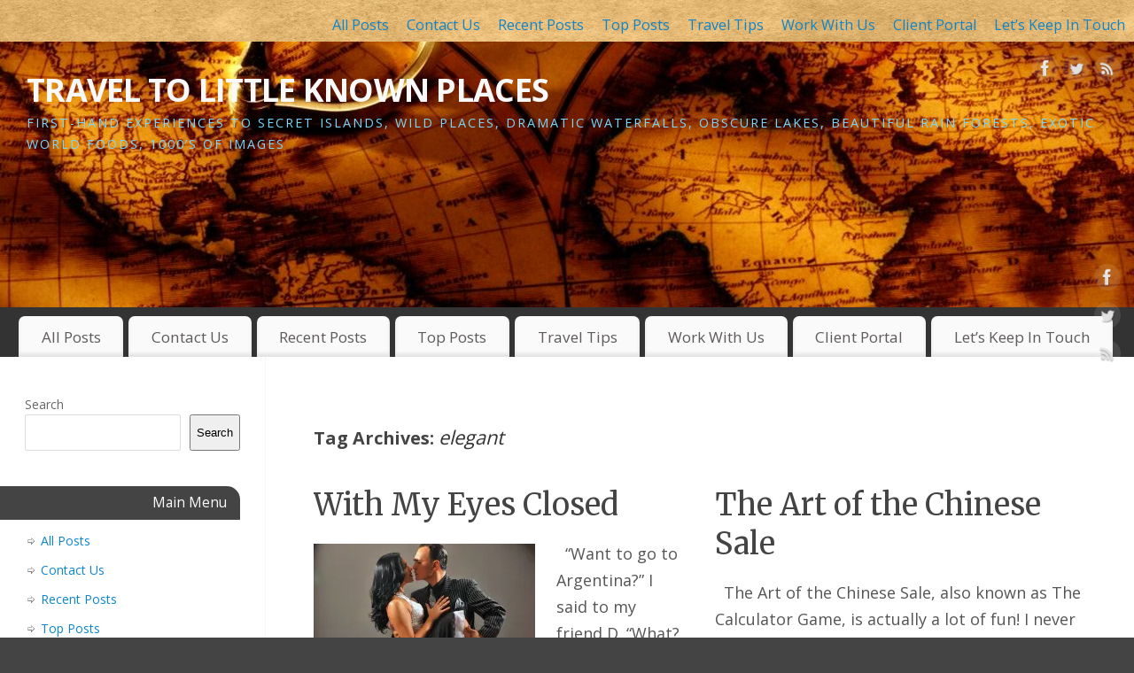

--- FILE ---
content_type: text/html; charset=UTF-8
request_url: https://travellittleknownplaces.com/tag/elegant/
body_size: 19307
content:
<!DOCTYPE html>
<html dir="ltr" lang="en-CA" prefix="og: https://ogp.me/ns#">
<head>
<meta http-equiv="Content-Type" content="text/html; charset=UTF-8" />
<meta name="viewport" content="width=device-width, user-scalable=no, initial-scale=1.0, minimum-scale=1.0, maximum-scale=1.0">
<link rel="profile" href="http://gmpg.org/xfn/11" />
<link rel="pingback" href="https://travellittleknownplaces.com/xmlrpc.php" />
<title>elegant | TRAVEL TO LITTLE KNOWN PLACES</title>
	<style>img:is([sizes="auto" i], [sizes^="auto," i]) { contain-intrinsic-size: 3000px 1500px }</style>
	
		<!-- All in One SEO 4.9.2 - aioseo.com -->
	<meta name="robots" content="max-image-preview:large" />
	<link rel="canonical" href="https://travellittleknownplaces.com/tag/elegant/" />
	<meta name="generator" content="All in One SEO (AIOSEO) 4.9.2" />
		<script data-jetpack-boost="ignore" type="application/ld+json" class="aioseo-schema">
			{"@context":"https:\/\/schema.org","@graph":[{"@type":"BreadcrumbList","@id":"https:\/\/travellittleknownplaces.com\/tag\/elegant\/#breadcrumblist","itemListElement":[{"@type":"ListItem","@id":"https:\/\/travellittleknownplaces.com#listItem","position":1,"name":"Home","item":"https:\/\/travellittleknownplaces.com","nextItem":{"@type":"ListItem","@id":"https:\/\/travellittleknownplaces.com\/tag\/elegant\/#listItem","name":"elegant"}},{"@type":"ListItem","@id":"https:\/\/travellittleknownplaces.com\/tag\/elegant\/#listItem","position":2,"name":"elegant","previousItem":{"@type":"ListItem","@id":"https:\/\/travellittleknownplaces.com#listItem","name":"Home"}}]},{"@type":"CollectionPage","@id":"https:\/\/travellittleknownplaces.com\/tag\/elegant\/#collectionpage","url":"https:\/\/travellittleknownplaces.com\/tag\/elegant\/","name":"elegant | TRAVEL TO LITTLE KNOWN PLACES","inLanguage":"en-CA","isPartOf":{"@id":"https:\/\/travellittleknownplaces.com\/#website"},"breadcrumb":{"@id":"https:\/\/travellittleknownplaces.com\/tag\/elegant\/#breadcrumblist"}},{"@type":"Organization","@id":"https:\/\/travellittleknownplaces.com\/#organization","name":"TRAVEL TO LITTLE KNOWN PLACES","description":"First-hand experiences to secret islands, wild places, dramatic waterfalls, obscure lakes, beautiful rain forests, exotic world foods, 1000\u2019s of images","url":"https:\/\/travellittleknownplaces.com\/","logo":{"@type":"ImageObject","url":"https:\/\/i0.wp.com\/travellittleknownplaces.com\/wp-content\/uploads\/2022\/03\/Golden-Compass-Vintage-Map-1019-x-350-Colours-Brightened-1.jpg?fit=1019%2C350&ssl=1","@id":"https:\/\/travellittleknownplaces.com\/tag\/elegant\/#organizationLogo","width":1019,"height":350},"image":{"@id":"https:\/\/travellittleknownplaces.com\/tag\/elegant\/#organizationLogo"},"sameAs":["https:\/\/www.facebook.com\/profile.php?id=100068983335253","https:\/\/twitter.com\/Essdee10\/status\/1552731600970031104","https:\/\/TravelToLittleKnownPlaces","https:\/\/www.pinterest.ca\/essdee1\/","https:\/\/www.youtube.com\/channel\/UCje3OxlGDkUDPmbDnmLMnXw","https:\/\/www.linkedin.com\/in\/shirley-hollick-7b116721"]},{"@type":"WebSite","@id":"https:\/\/travellittleknownplaces.com\/#website","url":"https:\/\/travellittleknownplaces.com\/","name":"TRAVEL TO LITTLE KNOWN PLACES","description":"First-hand experiences to secret islands, wild places, dramatic waterfalls, obscure lakes, beautiful rain forests, exotic world foods, 1000\u2019s of images","inLanguage":"en-CA","publisher":{"@id":"https:\/\/travellittleknownplaces.com\/#organization"}}]}
		</script>
		<!-- All in One SEO -->

<link rel='dns-prefetch' href='//stats.wp.com' />
<link rel='dns-prefetch' href='//fonts.googleapis.com' />
<link rel='dns-prefetch' href='//jetpack.wordpress.com' />
<link rel='dns-prefetch' href='//s0.wp.com' />
<link rel='dns-prefetch' href='//public-api.wordpress.com' />
<link rel='dns-prefetch' href='//0.gravatar.com' />
<link rel='dns-prefetch' href='//1.gravatar.com' />
<link rel='dns-prefetch' href='//2.gravatar.com' />
<link rel='dns-prefetch' href='//widgets.wp.com' />
<link rel='preconnect' href='//i0.wp.com' />
<link rel='preconnect' href='//c0.wp.com' />
<link rel="alternate" type="application/rss+xml" title="TRAVEL TO LITTLE KNOWN PLACES &raquo; Feed" href="https://travellittleknownplaces.com/feed/" />
<link rel="alternate" type="application/rss+xml" title="TRAVEL TO LITTLE KNOWN PLACES &raquo; Comments Feed" href="https://travellittleknownplaces.com/comments/feed/" />
<link rel="alternate" type="application/rss+xml" title="TRAVEL TO LITTLE KNOWN PLACES &raquo; elegant Tag Feed" href="https://travellittleknownplaces.com/tag/elegant/feed/" />
		<!-- This site uses the Google Analytics by MonsterInsights plugin v9.11.1 - Using Analytics tracking - https://www.monsterinsights.com/ -->
							
			
							<!-- / Google Analytics by MonsterInsights -->
		
<link rel='stylesheet' id='all-css-53f2f6fba8c02604cec498dcf2415c79' href='https://travellittleknownplaces.com/wp-content/boost-cache/static/60107efda4.min.css' type='text/css' media='all' />
<style id='mantra-style-inline-css'>
 #wrapper { max-width: 1980px; } #content { width: 100%; max-width:1680px; max-width: calc( 100% - 300px ); } #content { float:right; } #primary, #secondary { width:300px; float:left; clear:left; border:none; border-right:1px dotted #EEE; } #primary .widget-title, #secondary .widget-title { border-radius:0 15px 0 0; text-align:right; margin-left: -2em; } html { font-size:18px; } #bg_image { display:block; margin:0 auto; } body, input, textarea {font-family:"Open Sans"; } #content h1.entry-title a, #content h2.entry-title a, #content h1.entry-title, #content h2.entry-title, #front-text1 h2, #front-text2 h2 {font-family: "Merriweather"; } .widget-area {font-family:"Open Sans"; } .entry-content h1, .entry-content h2, .entry-content h3, .entry-content h4, .entry-content h5, .entry-content h6 {font-family:"Merriweather"; } .nocomments, .nocomments2 {display:none;} #content h1.entry-title, #content h2.entry-title { font-size:34px; } .widget-area, .widget-area a:link, .widget-area a:visited { font-size:14px; } #header-container > div { margin-top:30px; } #header-container > div { margin-left:30px; } body { background-color:#444444 !important; } #header { background-color:#333333; } #footer { background-color:#222222; } #footer2 { background-color:#171717; } #site-title span a { color:#f9f9fa; } #site-description { color:#7ad7f7; } #content, .column-text, #front-text3, #front-text4 { color:#555555 ;} .widget-area a:link, .widget-area a:visited, a:link, a:visited ,#searchform #s:hover, #container #s:hover, #access a:hover, #wp-calendar tbody td a, #site-info a, #site-copyright a, #access li:hover > a, #access ul ul:hover > a { color:#0D85CC; } a:hover, .entry-meta a:hover, .entry-utility a:hover, .widget-area a:hover { color:#12a7ff; } #content .entry-title a, #content .entry-title, #content h1, #content h2, #content h3, #content h4, #content h5, #content h6 { color:#444444; } #content .entry-title a:hover { color:#000000; } .widget-title { background-color:#444444; } .widget-title { color:#FFFFFF; } #content article.post{ float:left; width:48%; margin-right:4%; } #content article.sticky { padding: 0; } #content article.sticky > * {margin:2%;} #content article:nth-of-type(2n) {clear: right; margin-right: 0;} #footer-widget-area .widget-title { color:#FFFFFF; } #footer-widget-area a { color:#666666; } #footer-widget-area a:hover { color:#888888; } body .wp-caption { background-image:url(https://travellittleknownplaces.com/wp-content/themes/mantra/resources/images/pins/Pin2.png); } .entry-meta time.onDate { display:none; } .entry-meta .author { display:none; } .entry-utility span.bl_posted, .entry-meta2 span.bl_tagg,.entry-meta3 span.bl_tagg { display:none; } .entry-utility span.bl_bookmark { display:none; } .entry-content p:not(:last-child), .entry-content ul, .entry-summary ul, .entry-content ol, .entry-summary ol { margin-bottom:1.5em;} .entry-meta .entry-time { display:none; } #content .entry-meta, #content .entry-header div.entry-meta2 > * { display:none; } #branding { height:300px ;} 
/* Mantra Custom CSS */
</style>
<link rel='stylesheet' id='screen-css-69c3b2296b2452287e533cf46423287c' href='https://travellittleknownplaces.com/wp-content/boost-cache/static/79aad66423.min.css' type='text/css' media='screen' />
<style id='wp-emoji-styles-inline-css'>

	img.wp-smiley, img.emoji {
		display: inline !important;
		border: none !important;
		box-shadow: none !important;
		height: 1em !important;
		width: 1em !important;
		margin: 0 0.07em !important;
		vertical-align: -0.1em !important;
		background: none !important;
		padding: 0 !important;
	}
</style>
<style id='classic-theme-styles-inline-css'>
/*! This file is auto-generated */
.wp-block-button__link{color:#fff;background-color:#32373c;border-radius:9999px;box-shadow:none;text-decoration:none;padding:calc(.667em + 2px) calc(1.333em + 2px);font-size:1.125em}.wp-block-file__button{background:#32373c;color:#fff;text-decoration:none}
</style>
<style id='jetpack-sharing-buttons-style-inline-css'>
.jetpack-sharing-buttons__services-list{display:flex;flex-direction:row;flex-wrap:wrap;gap:0;list-style-type:none;margin:5px;padding:0}.jetpack-sharing-buttons__services-list.has-small-icon-size{font-size:12px}.jetpack-sharing-buttons__services-list.has-normal-icon-size{font-size:16px}.jetpack-sharing-buttons__services-list.has-large-icon-size{font-size:24px}.jetpack-sharing-buttons__services-list.has-huge-icon-size{font-size:36px}@media print{.jetpack-sharing-buttons__services-list{display:none!important}}.editor-styles-wrapper .wp-block-jetpack-sharing-buttons{gap:0;padding-inline-start:0}ul.jetpack-sharing-buttons__services-list.has-background{padding:1.25em 2.375em}
</style>
<style id='global-styles-inline-css'>
:root{--wp--preset--aspect-ratio--square: 1;--wp--preset--aspect-ratio--4-3: 4/3;--wp--preset--aspect-ratio--3-4: 3/4;--wp--preset--aspect-ratio--3-2: 3/2;--wp--preset--aspect-ratio--2-3: 2/3;--wp--preset--aspect-ratio--16-9: 16/9;--wp--preset--aspect-ratio--9-16: 9/16;--wp--preset--color--black: #000000;--wp--preset--color--cyan-bluish-gray: #abb8c3;--wp--preset--color--white: #ffffff;--wp--preset--color--pale-pink: #f78da7;--wp--preset--color--vivid-red: #cf2e2e;--wp--preset--color--luminous-vivid-orange: #ff6900;--wp--preset--color--luminous-vivid-amber: #fcb900;--wp--preset--color--light-green-cyan: #7bdcb5;--wp--preset--color--vivid-green-cyan: #00d084;--wp--preset--color--pale-cyan-blue: #8ed1fc;--wp--preset--color--vivid-cyan-blue: #0693e3;--wp--preset--color--vivid-purple: #9b51e0;--wp--preset--gradient--vivid-cyan-blue-to-vivid-purple: linear-gradient(135deg,rgba(6,147,227,1) 0%,rgb(155,81,224) 100%);--wp--preset--gradient--light-green-cyan-to-vivid-green-cyan: linear-gradient(135deg,rgb(122,220,180) 0%,rgb(0,208,130) 100%);--wp--preset--gradient--luminous-vivid-amber-to-luminous-vivid-orange: linear-gradient(135deg,rgba(252,185,0,1) 0%,rgba(255,105,0,1) 100%);--wp--preset--gradient--luminous-vivid-orange-to-vivid-red: linear-gradient(135deg,rgba(255,105,0,1) 0%,rgb(207,46,46) 100%);--wp--preset--gradient--very-light-gray-to-cyan-bluish-gray: linear-gradient(135deg,rgb(238,238,238) 0%,rgb(169,184,195) 100%);--wp--preset--gradient--cool-to-warm-spectrum: linear-gradient(135deg,rgb(74,234,220) 0%,rgb(151,120,209) 20%,rgb(207,42,186) 40%,rgb(238,44,130) 60%,rgb(251,105,98) 80%,rgb(254,248,76) 100%);--wp--preset--gradient--blush-light-purple: linear-gradient(135deg,rgb(255,206,236) 0%,rgb(152,150,240) 100%);--wp--preset--gradient--blush-bordeaux: linear-gradient(135deg,rgb(254,205,165) 0%,rgb(254,45,45) 50%,rgb(107,0,62) 100%);--wp--preset--gradient--luminous-dusk: linear-gradient(135deg,rgb(255,203,112) 0%,rgb(199,81,192) 50%,rgb(65,88,208) 100%);--wp--preset--gradient--pale-ocean: linear-gradient(135deg,rgb(255,245,203) 0%,rgb(182,227,212) 50%,rgb(51,167,181) 100%);--wp--preset--gradient--electric-grass: linear-gradient(135deg,rgb(202,248,128) 0%,rgb(113,206,126) 100%);--wp--preset--gradient--midnight: linear-gradient(135deg,rgb(2,3,129) 0%,rgb(40,116,252) 100%);--wp--preset--font-size--small: 13px;--wp--preset--font-size--medium: 20px;--wp--preset--font-size--large: 36px;--wp--preset--font-size--x-large: 42px;--wp--preset--spacing--20: 0.44rem;--wp--preset--spacing--30: 0.67rem;--wp--preset--spacing--40: 1rem;--wp--preset--spacing--50: 1.5rem;--wp--preset--spacing--60: 2.25rem;--wp--preset--spacing--70: 3.38rem;--wp--preset--spacing--80: 5.06rem;--wp--preset--shadow--natural: 6px 6px 9px rgba(0, 0, 0, 0.2);--wp--preset--shadow--deep: 12px 12px 50px rgba(0, 0, 0, 0.4);--wp--preset--shadow--sharp: 6px 6px 0px rgba(0, 0, 0, 0.2);--wp--preset--shadow--outlined: 6px 6px 0px -3px rgba(255, 255, 255, 1), 6px 6px rgba(0, 0, 0, 1);--wp--preset--shadow--crisp: 6px 6px 0px rgba(0, 0, 0, 1);}:where(.is-layout-flex){gap: 0.5em;}:where(.is-layout-grid){gap: 0.5em;}body .is-layout-flex{display: flex;}.is-layout-flex{flex-wrap: wrap;align-items: center;}.is-layout-flex > :is(*, div){margin: 0;}body .is-layout-grid{display: grid;}.is-layout-grid > :is(*, div){margin: 0;}:where(.wp-block-columns.is-layout-flex){gap: 2em;}:where(.wp-block-columns.is-layout-grid){gap: 2em;}:where(.wp-block-post-template.is-layout-flex){gap: 1.25em;}:where(.wp-block-post-template.is-layout-grid){gap: 1.25em;}.has-black-color{color: var(--wp--preset--color--black) !important;}.has-cyan-bluish-gray-color{color: var(--wp--preset--color--cyan-bluish-gray) !important;}.has-white-color{color: var(--wp--preset--color--white) !important;}.has-pale-pink-color{color: var(--wp--preset--color--pale-pink) !important;}.has-vivid-red-color{color: var(--wp--preset--color--vivid-red) !important;}.has-luminous-vivid-orange-color{color: var(--wp--preset--color--luminous-vivid-orange) !important;}.has-luminous-vivid-amber-color{color: var(--wp--preset--color--luminous-vivid-amber) !important;}.has-light-green-cyan-color{color: var(--wp--preset--color--light-green-cyan) !important;}.has-vivid-green-cyan-color{color: var(--wp--preset--color--vivid-green-cyan) !important;}.has-pale-cyan-blue-color{color: var(--wp--preset--color--pale-cyan-blue) !important;}.has-vivid-cyan-blue-color{color: var(--wp--preset--color--vivid-cyan-blue) !important;}.has-vivid-purple-color{color: var(--wp--preset--color--vivid-purple) !important;}.has-black-background-color{background-color: var(--wp--preset--color--black) !important;}.has-cyan-bluish-gray-background-color{background-color: var(--wp--preset--color--cyan-bluish-gray) !important;}.has-white-background-color{background-color: var(--wp--preset--color--white) !important;}.has-pale-pink-background-color{background-color: var(--wp--preset--color--pale-pink) !important;}.has-vivid-red-background-color{background-color: var(--wp--preset--color--vivid-red) !important;}.has-luminous-vivid-orange-background-color{background-color: var(--wp--preset--color--luminous-vivid-orange) !important;}.has-luminous-vivid-amber-background-color{background-color: var(--wp--preset--color--luminous-vivid-amber) !important;}.has-light-green-cyan-background-color{background-color: var(--wp--preset--color--light-green-cyan) !important;}.has-vivid-green-cyan-background-color{background-color: var(--wp--preset--color--vivid-green-cyan) !important;}.has-pale-cyan-blue-background-color{background-color: var(--wp--preset--color--pale-cyan-blue) !important;}.has-vivid-cyan-blue-background-color{background-color: var(--wp--preset--color--vivid-cyan-blue) !important;}.has-vivid-purple-background-color{background-color: var(--wp--preset--color--vivid-purple) !important;}.has-black-border-color{border-color: var(--wp--preset--color--black) !important;}.has-cyan-bluish-gray-border-color{border-color: var(--wp--preset--color--cyan-bluish-gray) !important;}.has-white-border-color{border-color: var(--wp--preset--color--white) !important;}.has-pale-pink-border-color{border-color: var(--wp--preset--color--pale-pink) !important;}.has-vivid-red-border-color{border-color: var(--wp--preset--color--vivid-red) !important;}.has-luminous-vivid-orange-border-color{border-color: var(--wp--preset--color--luminous-vivid-orange) !important;}.has-luminous-vivid-amber-border-color{border-color: var(--wp--preset--color--luminous-vivid-amber) !important;}.has-light-green-cyan-border-color{border-color: var(--wp--preset--color--light-green-cyan) !important;}.has-vivid-green-cyan-border-color{border-color: var(--wp--preset--color--vivid-green-cyan) !important;}.has-pale-cyan-blue-border-color{border-color: var(--wp--preset--color--pale-cyan-blue) !important;}.has-vivid-cyan-blue-border-color{border-color: var(--wp--preset--color--vivid-cyan-blue) !important;}.has-vivid-purple-border-color{border-color: var(--wp--preset--color--vivid-purple) !important;}.has-vivid-cyan-blue-to-vivid-purple-gradient-background{background: var(--wp--preset--gradient--vivid-cyan-blue-to-vivid-purple) !important;}.has-light-green-cyan-to-vivid-green-cyan-gradient-background{background: var(--wp--preset--gradient--light-green-cyan-to-vivid-green-cyan) !important;}.has-luminous-vivid-amber-to-luminous-vivid-orange-gradient-background{background: var(--wp--preset--gradient--luminous-vivid-amber-to-luminous-vivid-orange) !important;}.has-luminous-vivid-orange-to-vivid-red-gradient-background{background: var(--wp--preset--gradient--luminous-vivid-orange-to-vivid-red) !important;}.has-very-light-gray-to-cyan-bluish-gray-gradient-background{background: var(--wp--preset--gradient--very-light-gray-to-cyan-bluish-gray) !important;}.has-cool-to-warm-spectrum-gradient-background{background: var(--wp--preset--gradient--cool-to-warm-spectrum) !important;}.has-blush-light-purple-gradient-background{background: var(--wp--preset--gradient--blush-light-purple) !important;}.has-blush-bordeaux-gradient-background{background: var(--wp--preset--gradient--blush-bordeaux) !important;}.has-luminous-dusk-gradient-background{background: var(--wp--preset--gradient--luminous-dusk) !important;}.has-pale-ocean-gradient-background{background: var(--wp--preset--gradient--pale-ocean) !important;}.has-electric-grass-gradient-background{background: var(--wp--preset--gradient--electric-grass) !important;}.has-midnight-gradient-background{background: var(--wp--preset--gradient--midnight) !important;}.has-small-font-size{font-size: var(--wp--preset--font-size--small) !important;}.has-medium-font-size{font-size: var(--wp--preset--font-size--medium) !important;}.has-large-font-size{font-size: var(--wp--preset--font-size--large) !important;}.has-x-large-font-size{font-size: var(--wp--preset--font-size--x-large) !important;}
:where(.wp-block-post-template.is-layout-flex){gap: 1.25em;}:where(.wp-block-post-template.is-layout-grid){gap: 1.25em;}
:where(.wp-block-columns.is-layout-flex){gap: 2em;}:where(.wp-block-columns.is-layout-grid){gap: 2em;}
:root :where(.wp-block-pullquote){font-size: 1.5em;line-height: 1.6;}
</style>
<link rel='stylesheet' id='mantra-googlefont-css' href='//fonts.googleapis.com/css?family=Open+Sans%3A400%2C700&#038;ver=6.8.3' media='all' />
<link rel='stylesheet' id='mantra-googlefont-title-css' href='//fonts.googleapis.com/css?family=Merriweather%3A400%2C700&#038;ver=6.8.3' media='all' />
<link rel='stylesheet' id='mantra-googlefont-side-css' href='//fonts.googleapis.com/css?family=Open+Sans%3A400%2C700&#038;ver=6.8.3' media='all' />
<link rel='stylesheet' id='mantra-googlefont-headings-css' href='//fonts.googleapis.com/css?family=Merriweather%3A400%2C700&#038;ver=6.8.3' media='all' />


<script data-jetpack-boost="ignore" type="text/javascript" src="https://travellittleknownplaces.com/wp-includes/js/jquery/jquery.min.js?ver=3.7.1" id="jquery-core-js"></script>


<link rel="https://api.w.org/" href="https://travellittleknownplaces.com/wp-json/" /><link rel="alternate" title="JSON" type="application/json" href="https://travellittleknownplaces.com/wp-json/wp/v2/tags/545" /><link rel="EditURI" type="application/rsd+xml" title="RSD" href="https://travellittleknownplaces.com/xmlrpc.php?rsd" />
	<style>img#wpstats{display:none}</style>
		<!--[if lte IE 8]> <style type="text/css" media="screen"> #access ul li, .edit-link a , #footer-widget-area .widget-title, .entry-meta,.entry-meta .comments-link, .short-button-light, .short-button-dark ,.short-button-color ,blockquote { position:relative; behavior: url(https://travellittleknownplaces.com/wp-content/themes/mantra/resources/js/PIE/PIE.php); } #access ul ul { -pie-box-shadow:0px 5px 5px #999; } #access ul li.current_page_item, #access ul li.current-menu-item , #access ul li ,#access ul ul ,#access ul ul li, .commentlist li.comment ,.commentlist .avatar, .nivo-caption, .theme-default .nivoSlider { behavior: url(https://travellittleknownplaces.com/wp-content/themes/mantra/resources/js/PIE/PIE.php); } </style> <![endif]--><style type="text/css" id="custom-background-css">
body.custom-background { background-color: #ffffff; background-image: url("https://travellittleknownplaces.com/wp-content/uploads/2016/09/Gold-Parchment.jpg"); background-position: center top; background-size: auto; background-repeat: repeat; background-attachment: fixed; }
</style>
	<link rel="icon" href="https://i0.wp.com/travellittleknownplaces.com/wp-content/uploads/2016/07/cropped-Logo-Ales.jpg?fit=32%2C32&#038;ssl=1" sizes="32x32" />
<link rel="icon" href="https://i0.wp.com/travellittleknownplaces.com/wp-content/uploads/2016/07/cropped-Logo-Ales.jpg?fit=192%2C192&#038;ssl=1" sizes="192x192" />
<link rel="apple-touch-icon" href="https://i0.wp.com/travellittleknownplaces.com/wp-content/uploads/2016/07/cropped-Logo-Ales.jpg?fit=180%2C180&#038;ssl=1" />
<meta name="msapplication-TileImage" content="https://i0.wp.com/travellittleknownplaces.com/wp-content/uploads/2016/07/cropped-Logo-Ales.jpg?fit=270%2C270&#038;ssl=1" />
<!--[if lt IE 9]>
	<script data-jetpack-boost="ignore">
	document.createElement('header');
	document.createElement('nav');
	document.createElement('section');
	document.createElement('article');
	document.createElement('aside');
	document.createElement('footer');
	document.createElement('hgroup');
	</script>
	<![endif]--> </head>
<body class="archive tag tag-elegant tag-545 custom-background wp-theme-mantra mantra-image-none mantra-caption-light mantra-hratio-0 mantra-sidebar-left mantra-magazine-layout mantra-menu-left">
	    <div id="toTop"><i class="crycon-back2top"></i> </div>
		
<div id="wrapper" class="hfeed">

<nav class="topmenu"><ul id="menu-main-menu-custom" class="menu"><li id="menu-item-18443" class="menu-item menu-item-type-taxonomy menu-item-object-category menu-item-18443"><a href="https://travellittleknownplaces.com/category/uncategorized/" title="Africa">All Posts</a></li>
<li id="menu-item-18850" class="menu-item menu-item-type-post_type menu-item-object-page menu-item-18850"><a href="https://travellittleknownplaces.com/contact-us/">Contact Us</a></li>
<li id="menu-item-23658" class="menu-item menu-item-type-taxonomy menu-item-object-category menu-item-23658"><a href="https://travellittleknownplaces.com/category/uncategorized/recent-posts/">Recent Posts</a></li>
<li id="menu-item-21265" class="menu-item menu-item-type-post_type menu-item-object-page menu-item-21265"><a href="https://travellittleknownplaces.com/top-posts/">Top Posts</a></li>
<li id="menu-item-23649" class="menu-item menu-item-type-taxonomy menu-item-object-category menu-item-23649"><a href="https://travellittleknownplaces.com/category/travel-tips/">Travel Tips</a></li>
<li id="menu-item-19148" class="menu-item menu-item-type-post_type menu-item-object-page menu-item-19148"><a href="https://travellittleknownplaces.com/work-with-us/">Work With Us</a></li>
<li id="menu-item-25170" class="menu-item menu-item-type-post_type menu-item-object-page menu-item-25170"><a href="https://travellittleknownplaces.com/clients/">Client Portal</a></li>
<li id="menu-item-31258" class="menu-item menu-item-type-post_type menu-item-object-page menu-item-31258"><a href="https://travellittleknownplaces.com/lets-keep-in-touch/">Let&#8217;s Keep In Touch</a></li>
</ul></nav>
<header id="header">

		<div id="masthead">

			<div id="branding" role="banner" >

				<img id="bg_image" alt="TRAVEL TO LITTLE KNOWN PLACES" title="TRAVEL TO LITTLE KNOWN PLACES" src="https://travellittleknownplaces.com/wp-content/uploads/2016/01/Large-Gold-Brown-Map-with-Compas-from-first-webpage-half-size-Colour-Brightened.jpg" />
	<div id="header-container">

				<div>
				<div id="site-title">
					<span> <a href="https://travellittleknownplaces.com/" title="TRAVEL TO LITTLE KNOWN PLACES" rel="home">TRAVEL TO LITTLE KNOWN PLACES</a> </span>
				</div>
				<div id="site-description" >First-hand experiences to secret islands, wild places, dramatic waterfalls, obscure lakes, beautiful rain forests, exotic world foods, 1000’s of images</div>
			</div> 	<div class="socials" id="sheader">
	
			<a target="_blank" rel="nofollow" href="https://www.facebook.com/Profile_or_Page" class="socialicons social-Facebook" title="Facebook">
				<img alt="Facebook" src="https://travellittleknownplaces.com/wp-content/themes/mantra/resources/images/socials/Facebook.png" />
			</a>
            
			<a target="_blank" rel="nofollow" href="https://twitter.com/username" class="socialicons social-Twitter" title="Twitter">
				<img alt="Twitter" src="https://travellittleknownplaces.com/wp-content/themes/mantra/resources/images/socials/Twitter.png" />
			</a>
            
			<a target="_blank" rel="nofollow" href="http://mydomain.tld/feed/" class="socialicons social-RSS" title="RSS">
				<img alt="RSS" src="https://travellittleknownplaces.com/wp-content/themes/mantra/resources/images/socials/RSS.png" />
			</a>
            	</div>
		</div> <!-- #header-container -->
					<div style="clear:both;"></div>

			</div><!-- #branding -->

            <a id="nav-toggle"><span>&nbsp; Menu</span></a>
			<nav id="access" class="jssafe" role="navigation">

					<div class="skip-link screen-reader-text"><a href="#content" title="Skip to content">Skip to content</a></div>
	<div class="menu"><ul id="prime_nav" class="menu"><li class="menu-item menu-item-type-taxonomy menu-item-object-category menu-item-18443"><a href="https://travellittleknownplaces.com/category/uncategorized/" title="Africa">All Posts</a></li>
<li class="menu-item menu-item-type-post_type menu-item-object-page menu-item-18850"><a href="https://travellittleknownplaces.com/contact-us/">Contact Us</a></li>
<li class="menu-item menu-item-type-taxonomy menu-item-object-category menu-item-23658"><a href="https://travellittleknownplaces.com/category/uncategorized/recent-posts/">Recent Posts</a></li>
<li class="menu-item menu-item-type-post_type menu-item-object-page menu-item-21265"><a href="https://travellittleknownplaces.com/top-posts/">Top Posts</a></li>
<li class="menu-item menu-item-type-taxonomy menu-item-object-category menu-item-23649"><a href="https://travellittleknownplaces.com/category/travel-tips/">Travel Tips</a></li>
<li class="menu-item menu-item-type-post_type menu-item-object-page menu-item-has-children menu-item-19148"><a href="https://travellittleknownplaces.com/work-with-us/">Work With Us</a>
<ul class="sub-menu">
	<li id="menu-item-25021" class="menu-item menu-item-type-taxonomy menu-item-object-category menu-item-has-children menu-item-25021"><a href="https://travellittleknownplaces.com/category/uncategorized/africa/">Africa</a>
	<ul class="sub-menu">
		<li id="menu-item-25022" class="menu-item menu-item-type-taxonomy menu-item-object-category menu-item-25022"><a href="https://travellittleknownplaces.com/category/uncategorized/africa/botswana/">Botswana</a></li>
		<li id="menu-item-25024" class="menu-item menu-item-type-taxonomy menu-item-object-category menu-item-25024"><a href="https://travellittleknownplaces.com/category/uncategorized/africa/zambia/">Zambia</a></li>
		<li id="menu-item-25025" class="menu-item menu-item-type-taxonomy menu-item-object-category menu-item-25025"><a href="https://travellittleknownplaces.com/category/uncategorized/africa/zimbabwe/">Zimbabwe</a></li>
		<li id="menu-item-25027" class="menu-item menu-item-type-taxonomy menu-item-object-category menu-item-has-children menu-item-25027"><a href="https://travellittleknownplaces.com/category/uncategorized/africa/tanzania/">Tanzania</a>
		<ul class="sub-menu">
			<li id="menu-item-25026" class="menu-item menu-item-type-taxonomy menu-item-object-category menu-item-25026"><a href="https://travellittleknownplaces.com/category/uncategorized/africa/tanzania/zanzibar/">Zanzibar</a></li>
		</ul>
</li>
	</ul>
</li>
	<li id="menu-item-23610" class="menu-item menu-item-type-taxonomy menu-item-object-category menu-item-has-children menu-item-23610"><a href="https://travellittleknownplaces.com/category/asia/">Asia</a>
	<ul class="sub-menu">
		<li id="menu-item-23618" class="menu-item menu-item-type-taxonomy menu-item-object-category menu-item-23618"><a href="https://travellittleknownplaces.com/category/china/">China</a></li>
		<li id="menu-item-23643" class="menu-item menu-item-type-taxonomy menu-item-object-category menu-item-has-children menu-item-23643"><a href="https://travellittleknownplaces.com/category/s-e-asia/">S. E. Asia</a>
		<ul class="sub-menu">
			<li id="menu-item-23614" class="menu-item menu-item-type-taxonomy menu-item-object-category menu-item-23614"><a href="https://travellittleknownplaces.com/category/borneo/">Borneo</a></li>
			<li id="menu-item-23625" class="menu-item menu-item-type-taxonomy menu-item-object-category menu-item-23625"><a href="https://travellittleknownplaces.com/category/indonesia/">Indonesia</a></li>
			<li id="menu-item-23630" class="menu-item menu-item-type-taxonomy menu-item-object-category menu-item-23630"><a href="https://travellittleknownplaces.com/category/malaysia/">Malaysia</a></li>
			<li id="menu-item-23642" class="menu-item menu-item-type-taxonomy menu-item-object-category menu-item-23642"><a href="https://travellittleknownplaces.com/category/philippines/">Philippines</a></li>
			<li id="menu-item-23645" class="menu-item menu-item-type-taxonomy menu-item-object-category menu-item-23645"><a href="https://travellittleknownplaces.com/category/singapore/">Singapore</a></li>
		</ul>
</li>
	</ul>
</li>
	<li id="menu-item-23608" class="menu-item menu-item-type-taxonomy menu-item-object-category menu-item-has-children menu-item-23608"><a href="https://travellittleknownplaces.com/category/uncategorized/canada/">Canada</a>
	<ul class="sub-menu">
		<li id="menu-item-23616" class="menu-item menu-item-type-taxonomy menu-item-object-category menu-item-23616"><a href="https://travellittleknownplaces.com/category/british-columbia/">British Columbia</a></li>
		<li id="menu-item-23631" class="menu-item menu-item-type-taxonomy menu-item-object-category menu-item-23631"><a href="https://travellittleknownplaces.com/category/manitoba/">Manitoba</a></li>
		<li id="menu-item-23637" class="menu-item menu-item-type-taxonomy menu-item-object-category menu-item-23637"><a href="https://travellittleknownplaces.com/category/newfoundland/">Newfoundland</a></li>
		<li id="menu-item-23639" class="menu-item menu-item-type-taxonomy menu-item-object-category menu-item-23639"><a href="https://travellittleknownplaces.com/category/ontario/">Ontario</a></li>
		<li id="menu-item-23644" class="menu-item menu-item-type-taxonomy menu-item-object-category menu-item-23644"><a href="https://travellittleknownplaces.com/category/saskatchewan/">Saskatchewan</a></li>
	</ul>
</li>
	<li id="menu-item-24083" class="menu-item menu-item-type-taxonomy menu-item-object-category menu-item-has-children menu-item-24083"><a href="https://travellittleknownplaces.com/category/carribean/">Carribean</a>
	<ul class="sub-menu">
		<li id="menu-item-23613" class="menu-item menu-item-type-taxonomy menu-item-object-category menu-item-23613"><a href="https://travellittleknownplaces.com/category/belize/">Belize</a></li>
		<li id="menu-item-23609" class="menu-item menu-item-type-taxonomy menu-item-object-category menu-item-23609"><a href="https://travellittleknownplaces.com/category/uncategorized/cuba/">Cuba</a></li>
		<li id="menu-item-23632" class="menu-item menu-item-type-taxonomy menu-item-object-category menu-item-23632"><a href="https://travellittleknownplaces.com/category/mexico/">Mexico</a></li>
		<li id="menu-item-23638" class="menu-item menu-item-type-taxonomy menu-item-object-category menu-item-has-children menu-item-23638"><a href="https://travellittleknownplaces.com/category/nicaragua/">Nicaragua</a>
		<ul class="sub-menu">
			<li id="menu-item-23628" class="menu-item menu-item-type-taxonomy menu-item-object-category menu-item-23628"><a href="https://travellittleknownplaces.com/category/little-corn-island/">Little Corn Island</a></li>
		</ul>
</li>
		<li id="menu-item-23640" class="menu-item menu-item-type-taxonomy menu-item-object-category menu-item-23640"><a href="https://travellittleknownplaces.com/category/panama/">Panama</a></li>
	</ul>
</li>
	<li id="menu-item-23619" class="menu-item menu-item-type-taxonomy menu-item-object-category menu-item-23619"><a href="https://travellittleknownplaces.com/category/christmas/">Christmas</a></li>
	<li id="menu-item-23622" class="menu-item menu-item-type-taxonomy menu-item-object-category menu-item-has-children menu-item-23622"><a href="https://travellittleknownplaces.com/category/europe/">Europe</a>
	<ul class="sub-menu">
		<li id="menu-item-25023" class="menu-item menu-item-type-taxonomy menu-item-object-category menu-item-25023"><a href="https://travellittleknownplaces.com/category/europe/amsterdam/">Amsterdam, Netherlands</a></li>
		<li id="menu-item-23611" class="menu-item menu-item-type-taxonomy menu-item-object-category menu-item-23611"><a href="https://travellittleknownplaces.com/category/austria/">Austria</a></li>
		<li id="menu-item-23620" class="menu-item menu-item-type-taxonomy menu-item-object-category menu-item-23620"><a href="https://travellittleknownplaces.com/category/croatia/">Croatia</a></li>
		<li id="menu-item-23623" class="menu-item menu-item-type-taxonomy menu-item-object-category menu-item-23623"><a href="https://travellittleknownplaces.com/category/france/">France</a></li>
		<li id="menu-item-23624" class="menu-item menu-item-type-taxonomy menu-item-object-category menu-item-23624"><a href="https://travellittleknownplaces.com/category/hungary/">Hungary</a></li>
		<li id="menu-item-23626" class="menu-item menu-item-type-taxonomy menu-item-object-category menu-item-23626"><a href="https://travellittleknownplaces.com/category/ireland/">Ireland</a></li>
		<li id="menu-item-23627" class="menu-item menu-item-type-taxonomy menu-item-object-category menu-item-23627"><a href="https://travellittleknownplaces.com/category/italy/">Italy</a></li>
		<li id="menu-item-23646" class="menu-item menu-item-type-taxonomy menu-item-object-category menu-item-23646"><a href="https://travellittleknownplaces.com/category/slovenia/">Slovenia</a></li>
	</ul>
</li>
	<li id="menu-item-23657" class="menu-item menu-item-type-taxonomy menu-item-object-category menu-item-has-children menu-item-23657"><a href="https://travellittleknownplaces.com/category/oceania/">Oceania</a>
	<ul class="sub-menu">
		<li id="menu-item-23612" class="menu-item menu-item-type-taxonomy menu-item-object-category menu-item-23612"><a href="https://travellittleknownplaces.com/category/azores/">Azores</a></li>
		<li id="menu-item-23636" class="menu-item menu-item-type-taxonomy menu-item-object-category menu-item-23636"><a href="https://travellittleknownplaces.com/category/new-zealand/">New Zealand</a></li>
		<li id="menu-item-23648" class="menu-item menu-item-type-taxonomy menu-item-object-category menu-item-23648"><a href="https://travellittleknownplaces.com/category/tonga/">Tonga</a></li>
	</ul>
</li>
	<li id="menu-item-24081" class="menu-item menu-item-type-taxonomy menu-item-object-category menu-item-has-children menu-item-24081"><a href="https://travellittleknownplaces.com/category/uncategorized/south-america/">South America</a>
	<ul class="sub-menu">
		<li id="menu-item-23607" class="menu-item menu-item-type-taxonomy menu-item-object-category menu-item-23607"><a href="https://travellittleknownplaces.com/category/uncategorized/argentina/">Argentina</a></li>
		<li id="menu-item-23615" class="menu-item menu-item-type-taxonomy menu-item-object-category menu-item-23615"><a href="https://travellittleknownplaces.com/category/brazil/">Brazil</a></li>
		<li id="menu-item-23621" class="menu-item menu-item-type-taxonomy menu-item-object-category menu-item-23621"><a href="https://travellittleknownplaces.com/category/ecuador/">Ecuador</a></li>
		<li id="menu-item-23641" class="menu-item menu-item-type-taxonomy menu-item-object-category menu-item-23641"><a href="https://travellittleknownplaces.com/category/paraguay/">Paraguay</a></li>
		<li id="menu-item-23651" class="menu-item menu-item-type-taxonomy menu-item-object-category menu-item-23651"><a href="https://travellittleknownplaces.com/category/uruguay/">Uruguay</a></li>
	</ul>
</li>
	<li id="menu-item-19169" class="menu-item menu-item-type-taxonomy menu-item-object-category menu-item-has-children menu-item-19169"><a href="https://travellittleknownplaces.com/category/united-states/">United States</a>
	<ul class="sub-menu">
		<li id="menu-item-23629" class="menu-item menu-item-type-taxonomy menu-item-object-category menu-item-has-children menu-item-23629"><a href="https://travellittleknownplaces.com/category/louisiana/">Louisiana</a>
		<ul class="sub-menu">
			<li id="menu-item-23634" class="menu-item menu-item-type-taxonomy menu-item-object-category menu-item-23634"><a href="https://travellittleknownplaces.com/category/new-orleans/">New Orleans</a></li>
		</ul>
</li>
		<li id="menu-item-23633" class="menu-item menu-item-type-taxonomy menu-item-object-category menu-item-23633"><a href="https://travellittleknownplaces.com/category/mississippi/">Mississippi</a></li>
		<li id="menu-item-23635" class="menu-item menu-item-type-taxonomy menu-item-object-category menu-item-23635"><a href="https://travellittleknownplaces.com/category/new-york/">New York</a></li>
		<li id="menu-item-19181" class="menu-item menu-item-type-taxonomy menu-item-object-category menu-item-19181"><a href="https://travellittleknownplaces.com/category/mississippi/">Mississippi</a></li>
	</ul>
</li>
</ul>
</li>
<li class="menu-item menu-item-type-post_type menu-item-object-page menu-item-25170"><a href="https://travellittleknownplaces.com/clients/">Client Portal</a></li>
<li class="menu-item menu-item-type-post_type menu-item-object-page menu-item-31258"><a href="https://travellittleknownplaces.com/lets-keep-in-touch/">Let&#8217;s Keep In Touch</a></li>
</ul></div>
			</nav><!-- #access -->

		</div><!-- #masthead -->

	<div style="clear:both;"> </div>

</header><!-- #header -->
<div id="main" class="main">
	<div  id="forbottom" >
			<div class="socials" id="smenur">
	
			<a target="_blank" rel="nofollow" href="https://www.facebook.com/Profile_or_Page" class="socialicons social-Facebook" title="Facebook">
				<img alt="Facebook" src="https://travellittleknownplaces.com/wp-content/themes/mantra/resources/images/socials/Facebook.png" />
			</a>
            
			<a target="_blank" rel="nofollow" href="https://twitter.com/username" class="socialicons social-Twitter" title="Twitter">
				<img alt="Twitter" src="https://travellittleknownplaces.com/wp-content/themes/mantra/resources/images/socials/Twitter.png" />
			</a>
            
			<a target="_blank" rel="nofollow" href="http://mydomain.tld/feed/" class="socialicons social-RSS" title="RSS">
				<img alt="RSS" src="https://travellittleknownplaces.com/wp-content/themes/mantra/resources/images/socials/RSS.png" />
			</a>
            	</div>
	
		<div style="clear:both;"> </div>

		
		<section id="container">

			<div id="content" role="main">
			
			
				<header class="page-header">
					<h1 class="page-title">Tag Archives: <span>elegant</span></h1>

									</header>

				
								
					
	<article id="post-11215" class="post-11215 post type-post status-publish format-standard has-post-thumbnail hentry category-uncategorized category-argentina tag-adventure tag-argentina tag-argentine-tango tag-argentine-tango-lessons tag-ballroom-dance tag-buenos-aires tag-carlos-gardel tag-dance tag-elderly-couples tag-elegant tag-elvis-presley tag-feel tag-flirtatious tag-little-known tag-louis-armstrong tag-milonga tag-music tag-off-the-beaten-path tag-passionate tag-recent-posts tag-sensual tag-sensual-dance tag-sexy tag-tango tag-travel">
		<header class="entry-header">	
			<h2 class="entry-title">
				<a href="https://travellittleknownplaces.com/eyes-closed/" title="Permalink to With My Eyes Closed" rel="bookmark">
					With My Eyes Closed				</a>
			</h2>
						<div class="entry-meta">
				 <span class="author vcard" > By  <a class="url fn n" rel="author" href="https://travellittleknownplaces.com/author/travellittleknownplaces/" title="View all posts by travellittleknownplaces">travellittleknownplaces</a> <span class="bl_sep">|</span></span>  <time class="onDate date published" datetime="2025-09-24T00:55:09-06:00"> <a href="https://travellittleknownplaces.com/eyes-closed/" title="12:55 am" rel="bookmark"><span class="entry-date">September 24, 2025</span> <span class="entry-time"> - 12:55 am</span></a> </time><span class="bl_sep">|</span><time class="updated"  datetime="2025-09-24T00:55:09-06:00">September 24, 2025</time> <span class="bl_categ"> <a href="https://travellittleknownplaces.com/category/uncategorized/" rel="tag">All Posts</a>, <a href="https://travellittleknownplaces.com/category/uncategorized/argentina/" rel="tag">Argentina</a> </span>  							<div class="comments-link">
				<a href="https://travellittleknownplaces.com/eyes-closed/#comments">4 Comments</a>			</div>
						</div><!-- .entry-meta -->
			
		
		</header><!-- .entry-header -->
						
												<div class="entry-summary">
						<a class="post-thumbnail-link" href="https://travellittleknownplaces.com/eyes-closed/" title="With My Eyes Closed"><img width="250" height="150" src="https://i0.wp.com/travellittleknownplaces.com/wp-content/uploads/2014/11/c700x420.jpg?fit=250%2C150&amp;ssl=1" class="alignleft post-thumbnail wp-post-image" alt="" decoding="async" srcset="https://i0.wp.com/travellittleknownplaces.com/wp-content/uploads/2014/11/c700x420.jpg?w=700&amp;ssl=1 700w, https://i0.wp.com/travellittleknownplaces.com/wp-content/uploads/2014/11/c700x420.jpg?resize=250%2C150&amp;ssl=1 250w, https://i0.wp.com/travellittleknownplaces.com/wp-content/uploads/2014/11/c700x420.jpg?resize=150%2C90&amp;ssl=1 150w" sizes="(max-width: 250px) 100vw, 250px" data-attachment-id="11253" data-permalink="https://travellittleknownplaces.com/eyes-closed/c700x420/" data-orig-file="https://i0.wp.com/travellittleknownplaces.com/wp-content/uploads/2014/11/c700x420.jpg?fit=700%2C420&amp;ssl=1" data-orig-size="700,420" data-comments-opened="1" data-image-meta="{&quot;aperture&quot;:&quot;0&quot;,&quot;credit&quot;:&quot;&quot;,&quot;camera&quot;:&quot;&quot;,&quot;caption&quot;:&quot;&quot;,&quot;created_timestamp&quot;:&quot;0&quot;,&quot;copyright&quot;:&quot;&quot;,&quot;focal_length&quot;:&quot;0&quot;,&quot;iso&quot;:&quot;0&quot;,&quot;shutter_speed&quot;:&quot;0&quot;,&quot;title&quot;:&quot;&quot;,&quot;orientation&quot;:&quot;0&quot;}" data-image-title="c700x420" data-image-description="" data-image-caption="" data-medium-file="https://i0.wp.com/travellittleknownplaces.com/wp-content/uploads/2014/11/c700x420.jpg?fit=700%2C420&amp;ssl=1" data-large-file="https://i0.wp.com/travellittleknownplaces.com/wp-content/uploads/2014/11/c700x420.jpg?fit=700%2C420&amp;ssl=1" /></a>						<p>&nbsp; &#8220;Want to go to Argentina?&#8221; I said to my friend D. &#8220;What? Argentina? Hmm&#8230; I don&#8217;t know&#8230; how long?&#8221; &#8220;Just a month. There is a great price out of LA.&#8221; &#8220;A month! I can&#8217;t get that much time off work.&#8221; &#8220;Are you sure? Have you asked?&#8221; &#8220;No. Ok, I&#8217;ll&#8230; <a class="continue-reading-link" href="https://travellittleknownplaces.com/eyes-closed/"> Continue reading <span class="meta-nav">&rarr; </span></a></p>
						</div><!-- .entry-summary -->
									
				<footer class="entry-meta2">
		<span class="bl_tagg">Tagged <a href="https://travellittleknownplaces.com/tag/adventure/" rel="tag">adventure</a>, <a href="https://travellittleknownplaces.com/tag/argentina/" rel="tag">argentina</a>, <a href="https://travellittleknownplaces.com/tag/argentine-tango/" rel="tag">Argentine Tango</a>, <a href="https://travellittleknownplaces.com/tag/argentine-tango-lessons/" rel="tag">Argentine Tango lessons</a>, <a href="https://travellittleknownplaces.com/tag/ballroom-dance/" rel="tag">ballroom dance</a>, <a href="https://travellittleknownplaces.com/tag/buenos-aires/" rel="tag">Buenos Aires</a>, <a href="https://travellittleknownplaces.com/tag/carlos-gardel/" rel="tag">Carlos Gardel</a>, <a href="https://travellittleknownplaces.com/tag/dance/" rel="tag">dance</a>, <a href="https://travellittleknownplaces.com/tag/elderly-couples/" rel="tag">elderly couples</a>, <a href="https://travellittleknownplaces.com/tag/elegant/" rel="tag">elegant</a>, <a href="https://travellittleknownplaces.com/tag/elvis-presley/" rel="tag">Elvis Presley</a>, <a href="https://travellittleknownplaces.com/tag/feel/" rel="tag">feel</a>, <a href="https://travellittleknownplaces.com/tag/flirtatious/" rel="tag">flirtatious</a>, <a href="https://travellittleknownplaces.com/tag/little-known/" rel="tag">little known</a>, <a href="https://travellittleknownplaces.com/tag/louis-armstrong/" rel="tag">louis armstrong</a>, <a href="https://travellittleknownplaces.com/tag/milonga/" rel="tag">Milonga</a>, <a href="https://travellittleknownplaces.com/tag/music/" rel="tag">music</a>, <a href="https://travellittleknownplaces.com/tag/off-the-beaten-path/" rel="tag">off the beaten path</a>, <a href="https://travellittleknownplaces.com/tag/passionate/" rel="tag">passionate</a>, <a href="https://travellittleknownplaces.com/tag/recent-posts/" rel="tag">Recent Posts</a>, <a href="https://travellittleknownplaces.com/tag/sensual/" rel="tag">sensual</a>, <a href="https://travellittleknownplaces.com/tag/sensual-dance/" rel="tag">sensual dance</a>, <a href="https://travellittleknownplaces.com/tag/sexy/" rel="tag">sexy</a>, <a href="https://travellittleknownplaces.com/tag/tango/" rel="tag">tango</a>, <a href="https://travellittleknownplaces.com/tag/travel/" rel="tag">travel</a></span>
 									</footer><!-- #entry-meta -->

	</article><!-- #post-11215 -->
	
	

				
					
	<article id="post-3169" class="post-3169 post type-post status-publish format-standard hentry category-uncategorized category-beijing category-china category-travel-tips tag-aggressive tag-art-form tag-bargaining tag-brandname-jeans tag-calculator tag-china tag-coats tag-counterfeit-purses tag-dresses tag-elegant tag-exhilarating tag-frenzied tag-game tag-glasses tag-intimidating tag-jewellery tag-knock-off-shoes tag-luggage tag-pearls tag-purses tag-sales tag-sales-persons tag-shoes tag-stimulating tag-suitcases tag-sweet-chinese-girls tag-tailored-suits-to-kites-to-chinese-stamps tag-unique tag-watches tag-xiu-shui-silk-market tag-yuan">
		<header class="entry-header">	
			<h2 class="entry-title">
				<a href="https://travellittleknownplaces.com/calculator-game-china/" title="Permalink to The Art of the Chinese Sale" rel="bookmark">
					The Art of the Chinese Sale				</a>
			</h2>
						<div class="entry-meta">
				 <span class="author vcard" > By  <a class="url fn n" rel="author" href="https://travellittleknownplaces.com/author/travellittleknownplaces/" title="View all posts by travellittleknownplaces">travellittleknownplaces</a> <span class="bl_sep">|</span></span>  <time class="onDate date published" datetime="2024-09-02T18:27:18-06:00"> <a href="https://travellittleknownplaces.com/calculator-game-china/" title="6:27 pm" rel="bookmark"><span class="entry-date">September 2, 2024</span> <span class="entry-time"> - 6:27 pm</span></a> </time><span class="bl_sep">|</span><time class="updated"  datetime="2024-09-02T18:27:18-06:00">September 2, 2024</time> <span class="bl_categ"> <a href="https://travellittleknownplaces.com/category/uncategorized/" rel="tag">All Posts</a>, <a href="https://travellittleknownplaces.com/category/beijing/" rel="tag">Beijing</a>, <a href="https://travellittleknownplaces.com/category/china/" rel="tag">China</a>, <a href="https://travellittleknownplaces.com/category/travel-tips/" rel="tag">Travel Tips</a> </span>  							<div class="comments-link">
				<a href="https://travellittleknownplaces.com/calculator-game-china/#comments">3 Comments</a>			</div>
						</div><!-- .entry-meta -->
			
		
		</header><!-- .entry-header -->
						
												<div class="entry-summary">
												<p>  The Art of the Chinese Sale, also known as The Calculator Game, is actually a lot of fun! I never considered myself much of a bargainer or a haggler &#8211; it felt way too pushy &#8211; so what happened was a bit surprising.   Everyday in Beijing, I went somewhere&#8230; <a class="continue-reading-link" href="https://travellittleknownplaces.com/calculator-game-china/"> Continue reading <span class="meta-nav">&rarr; </span></a></p>
						</div><!-- .entry-summary -->
									
				<footer class="entry-meta2">
		<span class="bl_tagg">Tagged <a href="https://travellittleknownplaces.com/tag/aggressive/" rel="tag">aggressive</a>, <a href="https://travellittleknownplaces.com/tag/art-form/" rel="tag">art form</a>, <a href="https://travellittleknownplaces.com/tag/bargaining/" rel="tag">bargaining</a>, <a href="https://travellittleknownplaces.com/tag/brandname-jeans/" rel="tag">brandname jeans</a>, <a href="https://travellittleknownplaces.com/tag/calculator/" rel="tag">calculator</a>, <a href="https://travellittleknownplaces.com/tag/china/" rel="tag">China</a>, <a href="https://travellittleknownplaces.com/tag/coats/" rel="tag">coats</a>, <a href="https://travellittleknownplaces.com/tag/counterfeit-purses/" rel="tag">counterfeit purses</a>, <a href="https://travellittleknownplaces.com/tag/dresses/" rel="tag">dresses</a>, <a href="https://travellittleknownplaces.com/tag/elegant/" rel="tag">elegant</a>, <a href="https://travellittleknownplaces.com/tag/exhilarating/" rel="tag">exhilarating</a>, <a href="https://travellittleknownplaces.com/tag/frenzied/" rel="tag">frenzied</a>, <a href="https://travellittleknownplaces.com/tag/game/" rel="tag">game</a>, <a href="https://travellittleknownplaces.com/tag/glasses/" rel="tag">glasses</a>, <a href="https://travellittleknownplaces.com/tag/intimidating/" rel="tag">intimidating</a>, <a href="https://travellittleknownplaces.com/tag/jewellery/" rel="tag">jewellery</a>, <a href="https://travellittleknownplaces.com/tag/knock-off-shoes/" rel="tag">knock-off shoes</a>, <a href="https://travellittleknownplaces.com/tag/luggage/" rel="tag">luggage</a>, <a href="https://travellittleknownplaces.com/tag/pearls/" rel="tag">pearls</a>, <a href="https://travellittleknownplaces.com/tag/purses/" rel="tag">purses</a>, <a href="https://travellittleknownplaces.com/tag/sales/" rel="tag">sales</a>, <a href="https://travellittleknownplaces.com/tag/sales-persons/" rel="tag">sales persons</a>, <a href="https://travellittleknownplaces.com/tag/shoes/" rel="tag">shoes</a>, <a href="https://travellittleknownplaces.com/tag/stimulating/" rel="tag">stimulating</a>, <a href="https://travellittleknownplaces.com/tag/suitcases/" rel="tag">suitcases</a>, <a href="https://travellittleknownplaces.com/tag/sweet-chinese-girls/" rel="tag">sweet Chinese girls</a>, <a href="https://travellittleknownplaces.com/tag/tailored-suits-to-kites-to-chinese-stamps/" rel="tag">tailored suits to kites to chinese stamps</a>, <a href="https://travellittleknownplaces.com/tag/unique/" rel="tag">unique</a>, <a href="https://travellittleknownplaces.com/tag/watches/" rel="tag">watches</a>, <a href="https://travellittleknownplaces.com/tag/xiu-shui-silk-market/" rel="tag">Xiu Shui Silk Market</a>, <a href="https://travellittleknownplaces.com/tag/yuan/" rel="tag">yuan</a></span>
 									</footer><!-- #entry-meta -->

	</article><!-- #post-3169 -->
	
	

				
				
			
						</div><!-- #content -->
			<div id="primary" class="widget-area" role="complementary">

		
		
			<ul class="xoxo">
				<li id="block-2" class="widget-container widget_block widget_search"><form role="search" method="get" action="https://travellittleknownplaces.com/" class="wp-block-search__button-outside wp-block-search__text-button wp-block-search"    ><label class="wp-block-search__label" for="wp-block-search__input-1" >Search</label><div class="wp-block-search__inside-wrapper " ><input class="wp-block-search__input" id="wp-block-search__input-1" placeholder="" value="" type="search" name="s" required /><button aria-label="Search" class="wp-block-search__button wp-element-button" type="submit" >Search</button></div></form></li>			</ul>

			<ul class="xoxo">
				<li id="nav_menu-13" class="widget-container widget_nav_menu"><h3 class="widget-title">Main Menu</h3><div class="menu-main-menu-custom-container"><ul id="menu-main-menu-custom-1" class="menu"><li class="menu-item menu-item-type-taxonomy menu-item-object-category menu-item-18443"><a href="https://travellittleknownplaces.com/category/uncategorized/" title="Africa">All Posts</a></li>
<li class="menu-item menu-item-type-post_type menu-item-object-page menu-item-18850"><a href="https://travellittleknownplaces.com/contact-us/">Contact Us</a></li>
<li class="menu-item menu-item-type-taxonomy menu-item-object-category menu-item-23658"><a href="https://travellittleknownplaces.com/category/uncategorized/recent-posts/">Recent Posts</a></li>
<li class="menu-item menu-item-type-post_type menu-item-object-page menu-item-21265"><a href="https://travellittleknownplaces.com/top-posts/">Top Posts</a></li>
<li class="menu-item menu-item-type-taxonomy menu-item-object-category menu-item-23649"><a href="https://travellittleknownplaces.com/category/travel-tips/">Travel Tips</a></li>
<li class="menu-item menu-item-type-post_type menu-item-object-page menu-item-has-children menu-item-19148"><a href="https://travellittleknownplaces.com/work-with-us/">Work With Us</a>
<ul class="sub-menu">
	<li class="menu-item menu-item-type-taxonomy menu-item-object-category menu-item-has-children menu-item-25021"><a href="https://travellittleknownplaces.com/category/uncategorized/africa/">Africa</a>
	<ul class="sub-menu">
		<li class="menu-item menu-item-type-taxonomy menu-item-object-category menu-item-25022"><a href="https://travellittleknownplaces.com/category/uncategorized/africa/botswana/">Botswana</a></li>
		<li class="menu-item menu-item-type-taxonomy menu-item-object-category menu-item-25024"><a href="https://travellittleknownplaces.com/category/uncategorized/africa/zambia/">Zambia</a></li>
		<li class="menu-item menu-item-type-taxonomy menu-item-object-category menu-item-25025"><a href="https://travellittleknownplaces.com/category/uncategorized/africa/zimbabwe/">Zimbabwe</a></li>
		<li class="menu-item menu-item-type-taxonomy menu-item-object-category menu-item-has-children menu-item-25027"><a href="https://travellittleknownplaces.com/category/uncategorized/africa/tanzania/">Tanzania</a>
		<ul class="sub-menu">
			<li class="menu-item menu-item-type-taxonomy menu-item-object-category menu-item-25026"><a href="https://travellittleknownplaces.com/category/uncategorized/africa/tanzania/zanzibar/">Zanzibar</a></li>
		</ul>
</li>
	</ul>
</li>
	<li class="menu-item menu-item-type-taxonomy menu-item-object-category menu-item-has-children menu-item-23610"><a href="https://travellittleknownplaces.com/category/asia/">Asia</a>
	<ul class="sub-menu">
		<li class="menu-item menu-item-type-taxonomy menu-item-object-category menu-item-23618"><a href="https://travellittleknownplaces.com/category/china/">China</a></li>
		<li class="menu-item menu-item-type-taxonomy menu-item-object-category menu-item-has-children menu-item-23643"><a href="https://travellittleknownplaces.com/category/s-e-asia/">S. E. Asia</a>
		<ul class="sub-menu">
			<li class="menu-item menu-item-type-taxonomy menu-item-object-category menu-item-23614"><a href="https://travellittleknownplaces.com/category/borneo/">Borneo</a></li>
			<li class="menu-item menu-item-type-taxonomy menu-item-object-category menu-item-23625"><a href="https://travellittleknownplaces.com/category/indonesia/">Indonesia</a></li>
			<li class="menu-item menu-item-type-taxonomy menu-item-object-category menu-item-23630"><a href="https://travellittleknownplaces.com/category/malaysia/">Malaysia</a></li>
			<li class="menu-item menu-item-type-taxonomy menu-item-object-category menu-item-23642"><a href="https://travellittleknownplaces.com/category/philippines/">Philippines</a></li>
			<li class="menu-item menu-item-type-taxonomy menu-item-object-category menu-item-23645"><a href="https://travellittleknownplaces.com/category/singapore/">Singapore</a></li>
		</ul>
</li>
	</ul>
</li>
	<li class="menu-item menu-item-type-taxonomy menu-item-object-category menu-item-has-children menu-item-23608"><a href="https://travellittleknownplaces.com/category/uncategorized/canada/">Canada</a>
	<ul class="sub-menu">
		<li class="menu-item menu-item-type-taxonomy menu-item-object-category menu-item-23616"><a href="https://travellittleknownplaces.com/category/british-columbia/">British Columbia</a></li>
		<li class="menu-item menu-item-type-taxonomy menu-item-object-category menu-item-23631"><a href="https://travellittleknownplaces.com/category/manitoba/">Manitoba</a></li>
		<li class="menu-item menu-item-type-taxonomy menu-item-object-category menu-item-23637"><a href="https://travellittleknownplaces.com/category/newfoundland/">Newfoundland</a></li>
		<li class="menu-item menu-item-type-taxonomy menu-item-object-category menu-item-23639"><a href="https://travellittleknownplaces.com/category/ontario/">Ontario</a></li>
		<li class="menu-item menu-item-type-taxonomy menu-item-object-category menu-item-23644"><a href="https://travellittleknownplaces.com/category/saskatchewan/">Saskatchewan</a></li>
	</ul>
</li>
	<li class="menu-item menu-item-type-taxonomy menu-item-object-category menu-item-has-children menu-item-24083"><a href="https://travellittleknownplaces.com/category/carribean/">Carribean</a>
	<ul class="sub-menu">
		<li class="menu-item menu-item-type-taxonomy menu-item-object-category menu-item-23613"><a href="https://travellittleknownplaces.com/category/belize/">Belize</a></li>
		<li class="menu-item menu-item-type-taxonomy menu-item-object-category menu-item-23609"><a href="https://travellittleknownplaces.com/category/uncategorized/cuba/">Cuba</a></li>
		<li class="menu-item menu-item-type-taxonomy menu-item-object-category menu-item-23632"><a href="https://travellittleknownplaces.com/category/mexico/">Mexico</a></li>
		<li class="menu-item menu-item-type-taxonomy menu-item-object-category menu-item-has-children menu-item-23638"><a href="https://travellittleknownplaces.com/category/nicaragua/">Nicaragua</a>
		<ul class="sub-menu">
			<li class="menu-item menu-item-type-taxonomy menu-item-object-category menu-item-23628"><a href="https://travellittleknownplaces.com/category/little-corn-island/">Little Corn Island</a></li>
		</ul>
</li>
		<li class="menu-item menu-item-type-taxonomy menu-item-object-category menu-item-23640"><a href="https://travellittleknownplaces.com/category/panama/">Panama</a></li>
	</ul>
</li>
	<li class="menu-item menu-item-type-taxonomy menu-item-object-category menu-item-23619"><a href="https://travellittleknownplaces.com/category/christmas/">Christmas</a></li>
	<li class="menu-item menu-item-type-taxonomy menu-item-object-category menu-item-has-children menu-item-23622"><a href="https://travellittleknownplaces.com/category/europe/">Europe</a>
	<ul class="sub-menu">
		<li class="menu-item menu-item-type-taxonomy menu-item-object-category menu-item-25023"><a href="https://travellittleknownplaces.com/category/europe/amsterdam/">Amsterdam, Netherlands</a></li>
		<li class="menu-item menu-item-type-taxonomy menu-item-object-category menu-item-23611"><a href="https://travellittleknownplaces.com/category/austria/">Austria</a></li>
		<li class="menu-item menu-item-type-taxonomy menu-item-object-category menu-item-23620"><a href="https://travellittleknownplaces.com/category/croatia/">Croatia</a></li>
		<li class="menu-item menu-item-type-taxonomy menu-item-object-category menu-item-23623"><a href="https://travellittleknownplaces.com/category/france/">France</a></li>
		<li class="menu-item menu-item-type-taxonomy menu-item-object-category menu-item-23624"><a href="https://travellittleknownplaces.com/category/hungary/">Hungary</a></li>
		<li class="menu-item menu-item-type-taxonomy menu-item-object-category menu-item-23626"><a href="https://travellittleknownplaces.com/category/ireland/">Ireland</a></li>
		<li class="menu-item menu-item-type-taxonomy menu-item-object-category menu-item-23627"><a href="https://travellittleknownplaces.com/category/italy/">Italy</a></li>
		<li class="menu-item menu-item-type-taxonomy menu-item-object-category menu-item-23646"><a href="https://travellittleknownplaces.com/category/slovenia/">Slovenia</a></li>
	</ul>
</li>
	<li class="menu-item menu-item-type-taxonomy menu-item-object-category menu-item-has-children menu-item-23657"><a href="https://travellittleknownplaces.com/category/oceania/">Oceania</a>
	<ul class="sub-menu">
		<li class="menu-item menu-item-type-taxonomy menu-item-object-category menu-item-23612"><a href="https://travellittleknownplaces.com/category/azores/">Azores</a></li>
		<li class="menu-item menu-item-type-taxonomy menu-item-object-category menu-item-23636"><a href="https://travellittleknownplaces.com/category/new-zealand/">New Zealand</a></li>
		<li class="menu-item menu-item-type-taxonomy menu-item-object-category menu-item-23648"><a href="https://travellittleknownplaces.com/category/tonga/">Tonga</a></li>
	</ul>
</li>
	<li class="menu-item menu-item-type-taxonomy menu-item-object-category menu-item-has-children menu-item-24081"><a href="https://travellittleknownplaces.com/category/uncategorized/south-america/">South America</a>
	<ul class="sub-menu">
		<li class="menu-item menu-item-type-taxonomy menu-item-object-category menu-item-23607"><a href="https://travellittleknownplaces.com/category/uncategorized/argentina/">Argentina</a></li>
		<li class="menu-item menu-item-type-taxonomy menu-item-object-category menu-item-23615"><a href="https://travellittleknownplaces.com/category/brazil/">Brazil</a></li>
		<li class="menu-item menu-item-type-taxonomy menu-item-object-category menu-item-23621"><a href="https://travellittleknownplaces.com/category/ecuador/">Ecuador</a></li>
		<li class="menu-item menu-item-type-taxonomy menu-item-object-category menu-item-23641"><a href="https://travellittleknownplaces.com/category/paraguay/">Paraguay</a></li>
		<li class="menu-item menu-item-type-taxonomy menu-item-object-category menu-item-23651"><a href="https://travellittleknownplaces.com/category/uruguay/">Uruguay</a></li>
	</ul>
</li>
	<li class="menu-item menu-item-type-taxonomy menu-item-object-category menu-item-has-children menu-item-19169"><a href="https://travellittleknownplaces.com/category/united-states/">United States</a>
	<ul class="sub-menu">
		<li class="menu-item menu-item-type-taxonomy menu-item-object-category menu-item-has-children menu-item-23629"><a href="https://travellittleknownplaces.com/category/louisiana/">Louisiana</a>
		<ul class="sub-menu">
			<li class="menu-item menu-item-type-taxonomy menu-item-object-category menu-item-23634"><a href="https://travellittleknownplaces.com/category/new-orleans/">New Orleans</a></li>
		</ul>
</li>
		<li class="menu-item menu-item-type-taxonomy menu-item-object-category menu-item-23633"><a href="https://travellittleknownplaces.com/category/mississippi/">Mississippi</a></li>
		<li class="menu-item menu-item-type-taxonomy menu-item-object-category menu-item-23635"><a href="https://travellittleknownplaces.com/category/new-york/">New York</a></li>
		<li class="menu-item menu-item-type-taxonomy menu-item-object-category menu-item-19181"><a href="https://travellittleknownplaces.com/category/mississippi/">Mississippi</a></li>
	</ul>
</li>
</ul>
</li>
<li class="menu-item menu-item-type-post_type menu-item-object-page menu-item-25170"><a href="https://travellittleknownplaces.com/clients/">Client Portal</a></li>
<li class="menu-item menu-item-type-post_type menu-item-object-page menu-item-31258"><a href="https://travellittleknownplaces.com/lets-keep-in-touch/">Let&#8217;s Keep In Touch</a></li>
</ul></div></li><li id="text-3" class="widget-container widget_text"><h3 class="widget-title">© Photos Copyright Travel Little Known Places</h3>			<div class="textwidget">Please remember all photos on this website, unless otherwise noted, are copyrighted and the property of Travel To Little Known Places Website & Shirley Hollick. Please do not use them without my permission. If you do want to use one of them please contact me first. Thank You! </div>
		</li>			</ul>

			
		</div><!-- #primary .widget-area -->

			</section><!-- #container -->

	<div style="clear:both;"></div>

	</div> <!-- #forbottom -->
	</div><!-- #main -->


	<footer id="footer" role="contentinfo">
		<div id="colophon">
		
			

	<div id="footer-widget-area"  role="complementary"  class="footertwo" >

			<div id="first" class="widget-area">
			<ul class="xoxo">
				<li id="text-2" class="widget-container widget_text"><h3 class="widget-title">© Copyright Travel Little Known Places</h3>			<div class="textwidget"></div>
		</li><li id="text-4" class="widget-container widget_text"><h3 class="widget-title">Website Disclaimer</h3>			<div class="textwidget">The information on this website has been provided by Travel To Little Known Places and while we try to keep the information up to date and correct, we make no representations or warranties of any kind, express or implied, about the completeness, accuracy, reliability, suitability or availability with respect to the website or the information, products, services, or related graphics contained on the website for any purpose. Any reliance you place on such information is therefore strictly at your own risk.

In no event will we be liable for any loss or damage including without limitation, indirect or consequential loss or damage, or any loss or damage whatsoever arising from loss of data or profits arising out of, or in connection with, the use of this website.

Through this website you can link to other websites which are not under the control of Travel To Little Known Places. We have no control over the nature, content and availability of those sites. The inclusion of links do not necessarily imply a recommendation or endorse the views expressed within them. From time to time we may accept monetary compensation in exchange for the promotion of certain products or services. 

Every effort has been made to keep the website up and running smoothly. However, Travel To Little Known Places takes no responsibility for, and will not be liable for, the website being temporarily unavailable due to technical issues beyond our control.

If you have any questions about the content on our website, please contact us.</div>
		</li>			</ul>
		</div><!-- #first .widget-area -->
	
	
	
			<div id="fourth" class="widget-area">
			<ul class="xoxo">
				<li id="meta-2" class="widget-container widget_meta"><h3 class="widget-title">Meta</h3>
		<ul>
			<li><a href="https://travellittleknownplaces.com/wp-login.php?action=register">Register</a></li>			<li><a href="https://travellittleknownplaces.com/wp-login.php">Log in</a></li>
			<li><a href="https://travellittleknownplaces.com/feed/">Entries feed</a></li>
			<li><a href="https://travellittleknownplaces.com/comments/feed/">Comments feed</a></li>

			<li><a href="https://en-ca.wordpress.org/">WordPress.org</a></li>
		</ul>

		</li>			</ul>
		</div><!-- #fourth .widget-area -->
		
	</div><!-- #footer-widget-area -->
			
		</div><!-- #colophon -->

		<div id="footer2">
		
				<div id="site-copyright">
		Lorem ipsum dolor sit amet, consectetur adipiscing elit. Nulla massa diam, tempus a finibus et, euismod nec arcu. Praesent ultrices massa at molestie facilisis.	</div>
	<div style="text-align:center;clear:both;padding-top:4px;" >
	<a href="https://travellittleknownplaces.com/" title="TRAVEL TO LITTLE KNOWN PLACES" rel="home">
		TRAVEL TO LITTLE KNOWN PLACES</a> | Powered by <a target="_blank" href="http://www.cryoutcreations.eu/mantra" title="Mantra Theme by Cryout Creations">Mantra</a> &amp; <a target="_blank" href="http://wordpress.org/"
		title="Semantic Personal Publishing Platform">  WordPress.	</a>
</div><!-- #site-info --> 	<div class="socials" id="sfooter">
	
			<a target="_blank" rel="nofollow" href="https://www.facebook.com/Profile_or_Page" class="socialicons social-Facebook" title="Facebook">
				<img alt="Facebook" src="https://travellittleknownplaces.com/wp-content/themes/mantra/resources/images/socials/Facebook.png" />
			</a>
            
			<a target="_blank" rel="nofollow" href="https://twitter.com/username" class="socialicons social-Twitter" title="Twitter">
				<img alt="Twitter" src="https://travellittleknownplaces.com/wp-content/themes/mantra/resources/images/socials/Twitter.png" />
			</a>
            
			<a target="_blank" rel="nofollow" href="http://mydomain.tld/feed/" class="socialicons social-RSS" title="RSS">
				<img alt="RSS" src="https://travellittleknownplaces.com/wp-content/themes/mantra/resources/images/socials/RSS.png" />
			</a>
            	</div>
				
		</div><!-- #footer2 -->

	</footer><!-- #footer -->

</div><!-- #wrapper -->


		<div id="jp-carousel-loading-overlay">
			<div id="jp-carousel-loading-wrapper">
				<span id="jp-carousel-library-loading">&nbsp;</span>
			</div>
		</div>
		<div class="jp-carousel-overlay jp-carousel-light" style="display: none;">

		<div class="jp-carousel-container jp-carousel-light">
			<!-- The Carousel Swiper -->
			<div
				class="jp-carousel-wrap swiper jp-carousel-swiper-container jp-carousel-transitions"
				itemscope
				itemtype="https://schema.org/ImageGallery">
				<div class="jp-carousel swiper-wrapper"></div>
				<div class="jp-swiper-button-prev swiper-button-prev">
					<svg width="25" height="24" viewBox="0 0 25 24" fill="none" xmlns="http://www.w3.org/2000/svg">
						<mask id="maskPrev" mask-type="alpha" maskUnits="userSpaceOnUse" x="8" y="6" width="9" height="12">
							<path d="M16.2072 16.59L11.6496 12L16.2072 7.41L14.8041 6L8.8335 12L14.8041 18L16.2072 16.59Z" fill="white"/>
						</mask>
						<g mask="url(#maskPrev)">
							<rect x="0.579102" width="23.8823" height="24" fill="#FFFFFF"/>
						</g>
					</svg>
				</div>
				<div class="jp-swiper-button-next swiper-button-next">
					<svg width="25" height="24" viewBox="0 0 25 24" fill="none" xmlns="http://www.w3.org/2000/svg">
						<mask id="maskNext" mask-type="alpha" maskUnits="userSpaceOnUse" x="8" y="6" width="8" height="12">
							<path d="M8.59814 16.59L13.1557 12L8.59814 7.41L10.0012 6L15.9718 12L10.0012 18L8.59814 16.59Z" fill="white"/>
						</mask>
						<g mask="url(#maskNext)">
							<rect x="0.34375" width="23.8822" height="24" fill="#FFFFFF"/>
						</g>
					</svg>
				</div>
			</div>
			<!-- The main close buton -->
			<div class="jp-carousel-close-hint">
				<svg width="25" height="24" viewBox="0 0 25 24" fill="none" xmlns="http://www.w3.org/2000/svg">
					<mask id="maskClose" mask-type="alpha" maskUnits="userSpaceOnUse" x="5" y="5" width="15" height="14">
						<path d="M19.3166 6.41L17.9135 5L12.3509 10.59L6.78834 5L5.38525 6.41L10.9478 12L5.38525 17.59L6.78834 19L12.3509 13.41L17.9135 19L19.3166 17.59L13.754 12L19.3166 6.41Z" fill="white"/>
					</mask>
					<g mask="url(#maskClose)">
						<rect x="0.409668" width="23.8823" height="24" fill="#FFFFFF"/>
					</g>
				</svg>
			</div>
			<!-- Image info, comments and meta -->
			<div class="jp-carousel-info">
				<div class="jp-carousel-info-footer">
					<div class="jp-carousel-pagination-container">
						<div class="jp-swiper-pagination swiper-pagination"></div>
						<div class="jp-carousel-pagination"></div>
					</div>
					<div class="jp-carousel-photo-title-container">
						<h2 class="jp-carousel-photo-caption"></h2>
					</div>
					<div class="jp-carousel-photo-icons-container">
						<a href="#" class="jp-carousel-icon-btn jp-carousel-icon-info" aria-label="Toggle photo metadata visibility">
							<span class="jp-carousel-icon">
								<svg width="25" height="24" viewBox="0 0 25 24" fill="none" xmlns="http://www.w3.org/2000/svg">
									<mask id="maskInfo" mask-type="alpha" maskUnits="userSpaceOnUse" x="2" y="2" width="21" height="20">
										<path fill-rule="evenodd" clip-rule="evenodd" d="M12.7537 2C7.26076 2 2.80273 6.48 2.80273 12C2.80273 17.52 7.26076 22 12.7537 22C18.2466 22 22.7046 17.52 22.7046 12C22.7046 6.48 18.2466 2 12.7537 2ZM11.7586 7V9H13.7488V7H11.7586ZM11.7586 11V17H13.7488V11H11.7586ZM4.79292 12C4.79292 16.41 8.36531 20 12.7537 20C17.142 20 20.7144 16.41 20.7144 12C20.7144 7.59 17.142 4 12.7537 4C8.36531 4 4.79292 7.59 4.79292 12Z" fill="white"/>
									</mask>
									<g mask="url(#maskInfo)">
										<rect x="0.8125" width="23.8823" height="24" fill="#FFFFFF"/>
									</g>
								</svg>
							</span>
						</a>
												<a href="#" class="jp-carousel-icon-btn jp-carousel-icon-comments" aria-label="Toggle photo comments visibility">
							<span class="jp-carousel-icon">
								<svg width="25" height="24" viewBox="0 0 25 24" fill="none" xmlns="http://www.w3.org/2000/svg">
									<mask id="maskComments" mask-type="alpha" maskUnits="userSpaceOnUse" x="2" y="2" width="21" height="20">
										<path fill-rule="evenodd" clip-rule="evenodd" d="M4.3271 2H20.2486C21.3432 2 22.2388 2.9 22.2388 4V16C22.2388 17.1 21.3432 18 20.2486 18H6.31729L2.33691 22V4C2.33691 2.9 3.2325 2 4.3271 2ZM6.31729 16H20.2486V4H4.3271V18L6.31729 16Z" fill="white"/>
									</mask>
									<g mask="url(#maskComments)">
										<rect x="0.34668" width="23.8823" height="24" fill="#FFFFFF"/>
									</g>
								</svg>

								<span class="jp-carousel-has-comments-indicator" aria-label="This image has comments."></span>
							</span>
						</a>
											</div>
				</div>
				<div class="jp-carousel-info-extra">
					<div class="jp-carousel-info-content-wrapper">
						<div class="jp-carousel-photo-title-container">
							<h2 class="jp-carousel-photo-title"></h2>
						</div>
						<div class="jp-carousel-comments-wrapper">
															<div id="jp-carousel-comments-loading">
									<span>Loading Comments...</span>
								</div>
								<div class="jp-carousel-comments"></div>
								<div id="jp-carousel-comment-form-container">
									<span id="jp-carousel-comment-form-spinner">&nbsp;</span>
									<div id="jp-carousel-comment-post-results"></div>
																														<form id="jp-carousel-comment-form">
												<label for="jp-carousel-comment-form-comment-field" class="screen-reader-text">Write a Comment...</label>
												<textarea
													name="comment"
													class="jp-carousel-comment-form-field jp-carousel-comment-form-textarea"
													id="jp-carousel-comment-form-comment-field"
													placeholder="Write a Comment..."
												></textarea>
												<div id="jp-carousel-comment-form-submit-and-info-wrapper">
													<div id="jp-carousel-comment-form-commenting-as">
																													<fieldset>
																<label for="jp-carousel-comment-form-email-field">Email</label>
																<input type="text" name="email" class="jp-carousel-comment-form-field jp-carousel-comment-form-text-field" id="jp-carousel-comment-form-email-field" />
															</fieldset>
															<fieldset>
																<label for="jp-carousel-comment-form-author-field">Name</label>
																<input type="text" name="author" class="jp-carousel-comment-form-field jp-carousel-comment-form-text-field" id="jp-carousel-comment-form-author-field" />
															</fieldset>
															<fieldset>
																<label for="jp-carousel-comment-form-url-field">Website</label>
																<input type="text" name="url" class="jp-carousel-comment-form-field jp-carousel-comment-form-text-field" id="jp-carousel-comment-form-url-field" />
															</fieldset>
																											</div>
													<input
														type="submit"
														name="submit"
														class="jp-carousel-comment-form-button"
														id="jp-carousel-comment-form-button-submit"
														value="Post Comment" />
												</div>
											</form>
																											</div>
													</div>
						<div class="jp-carousel-image-meta">
							<div class="jp-carousel-title-and-caption">
								<div class="jp-carousel-photo-info">
									<h3 class="jp-carousel-caption" itemprop="caption description"></h3>
								</div>

								<div class="jp-carousel-photo-description"></div>
							</div>
							<ul class="jp-carousel-image-exif" style="display: none;"></ul>
							<a class="jp-carousel-image-download" href="#" target="_blank" style="display: none;">
								<svg width="25" height="24" viewBox="0 0 25 24" fill="none" xmlns="http://www.w3.org/2000/svg">
									<mask id="mask0" mask-type="alpha" maskUnits="userSpaceOnUse" x="3" y="3" width="19" height="18">
										<path fill-rule="evenodd" clip-rule="evenodd" d="M5.84615 5V19H19.7775V12H21.7677V19C21.7677 20.1 20.8721 21 19.7775 21H5.84615C4.74159 21 3.85596 20.1 3.85596 19V5C3.85596 3.9 4.74159 3 5.84615 3H12.8118V5H5.84615ZM14.802 5V3H21.7677V10H19.7775V6.41L9.99569 16.24L8.59261 14.83L18.3744 5H14.802Z" fill="white"/>
									</mask>
									<g mask="url(#mask0)">
										<rect x="0.870605" width="23.8823" height="24" fill="#FFFFFF"/>
									</g>
								</svg>
								<span class="jp-carousel-download-text"></span>
							</a>
							<div class="jp-carousel-image-map" style="display: none;"></div>
						</div>
					</div>
				</div>
			</div>
		</div>

		</div>
		<link rel='stylesheet' id='all-css-0b14f2b4f7ee1acc0478d0fa26a737f0' href='https://travellittleknownplaces.com/wp-content/boost-cache/static/a1048d64c4.min.css' type='text/css' media='all' />









		
		
		
		
<script src="//www.googletagmanager.com/gtag/js?id=G-FY7F7NC7ST"  data-cfasync="false" data-wpfc-render="false" type="text/javascript" async></script><script data-cfasync="false" data-wpfc-render="false" type="text/javascript">
				var mi_version = '9.11.1';
				var mi_track_user = true;
				var mi_no_track_reason = '';
								var MonsterInsightsDefaultLocations = {"page_location":"https:\/\/travellittleknownplaces.com\/tag\/elegant\/"};
								if ( typeof MonsterInsightsPrivacyGuardFilter === 'function' ) {
					var MonsterInsightsLocations = (typeof MonsterInsightsExcludeQuery === 'object') ? MonsterInsightsPrivacyGuardFilter( MonsterInsightsExcludeQuery ) : MonsterInsightsPrivacyGuardFilter( MonsterInsightsDefaultLocations );
				} else {
					var MonsterInsightsLocations = (typeof MonsterInsightsExcludeQuery === 'object') ? MonsterInsightsExcludeQuery : MonsterInsightsDefaultLocations;
				}

								var disableStrs = [
										'ga-disable-G-FY7F7NC7ST',
									];

				/* Function to detect opted out users */
				function __gtagTrackerIsOptedOut() {
					for (var index = 0; index < disableStrs.length; index++) {
						if (document.cookie.indexOf(disableStrs[index] + '=true') > -1) {
							return true;
						}
					}

					return false;
				}

				/* Disable tracking if the opt-out cookie exists. */
				if (__gtagTrackerIsOptedOut()) {
					for (var index = 0; index < disableStrs.length; index++) {
						window[disableStrs[index]] = true;
					}
				}

				/* Opt-out function */
				function __gtagTrackerOptout() {
					for (var index = 0; index < disableStrs.length; index++) {
						document.cookie = disableStrs[index] + '=true; expires=Thu, 31 Dec 2099 23:59:59 UTC; path=/';
						window[disableStrs[index]] = true;
					}
				}

				if ('undefined' === typeof gaOptout) {
					function gaOptout() {
						__gtagTrackerOptout();
					}
				}
								window.dataLayer = window.dataLayer || [];

				window.MonsterInsightsDualTracker = {
					helpers: {},
					trackers: {},
				};
				if (mi_track_user) {
					function __gtagDataLayer() {
						dataLayer.push(arguments);
					}

					function __gtagTracker(type, name, parameters) {
						if (!parameters) {
							parameters = {};
						}

						if (parameters.send_to) {
							__gtagDataLayer.apply(null, arguments);
							return;
						}

						if (type === 'event') {
														parameters.send_to = monsterinsights_frontend.v4_id;
							var hookName = name;
							if (typeof parameters['event_category'] !== 'undefined') {
								hookName = parameters['event_category'] + ':' + name;
							}

							if (typeof MonsterInsightsDualTracker.trackers[hookName] !== 'undefined') {
								MonsterInsightsDualTracker.trackers[hookName](parameters);
							} else {
								__gtagDataLayer('event', name, parameters);
							}
							
						} else {
							__gtagDataLayer.apply(null, arguments);
						}
					}

					__gtagTracker('js', new Date());
					__gtagTracker('set', {
						'developer_id.dZGIzZG': true,
											});
					if ( MonsterInsightsLocations.page_location ) {
						__gtagTracker('set', MonsterInsightsLocations);
					}
										__gtagTracker('config', 'G-FY7F7NC7ST', {"forceSSL":"true"} );
										window.gtag = __gtagTracker;										(function () {
						/* https://developers.google.com/analytics/devguides/collection/analyticsjs/ */
						/* ga and __gaTracker compatibility shim. */
						var noopfn = function () {
							return null;
						};
						var newtracker = function () {
							return new Tracker();
						};
						var Tracker = function () {
							return null;
						};
						var p = Tracker.prototype;
						p.get = noopfn;
						p.set = noopfn;
						p.send = function () {
							var args = Array.prototype.slice.call(arguments);
							args.unshift('send');
							__gaTracker.apply(null, args);
						};
						var __gaTracker = function () {
							var len = arguments.length;
							if (len === 0) {
								return;
							}
							var f = arguments[len - 1];
							if (typeof f !== 'object' || f === null || typeof f.hitCallback !== 'function') {
								if ('send' === arguments[0]) {
									var hitConverted, hitObject = false, action;
									if ('event' === arguments[1]) {
										if ('undefined' !== typeof arguments[3]) {
											hitObject = {
												'eventAction': arguments[3],
												'eventCategory': arguments[2],
												'eventLabel': arguments[4],
												'value': arguments[5] ? arguments[5] : 1,
											}
										}
									}
									if ('pageview' === arguments[1]) {
										if ('undefined' !== typeof arguments[2]) {
											hitObject = {
												'eventAction': 'page_view',
												'page_path': arguments[2],
											}
										}
									}
									if (typeof arguments[2] === 'object') {
										hitObject = arguments[2];
									}
									if (typeof arguments[5] === 'object') {
										Object.assign(hitObject, arguments[5]);
									}
									if ('undefined' !== typeof arguments[1].hitType) {
										hitObject = arguments[1];
										if ('pageview' === hitObject.hitType) {
											hitObject.eventAction = 'page_view';
										}
									}
									if (hitObject) {
										action = 'timing' === arguments[1].hitType ? 'timing_complete' : hitObject.eventAction;
										hitConverted = mapArgs(hitObject);
										__gtagTracker('event', action, hitConverted);
									}
								}
								return;
							}

							function mapArgs(args) {
								var arg, hit = {};
								var gaMap = {
									'eventCategory': 'event_category',
									'eventAction': 'event_action',
									'eventLabel': 'event_label',
									'eventValue': 'event_value',
									'nonInteraction': 'non_interaction',
									'timingCategory': 'event_category',
									'timingVar': 'name',
									'timingValue': 'value',
									'timingLabel': 'event_label',
									'page': 'page_path',
									'location': 'page_location',
									'title': 'page_title',
									'referrer' : 'page_referrer',
								};
								for (arg in args) {
																		if (!(!args.hasOwnProperty(arg) || !gaMap.hasOwnProperty(arg))) {
										hit[gaMap[arg]] = args[arg];
									} else {
										hit[arg] = args[arg];
									}
								}
								return hit;
							}

							try {
								f.hitCallback();
							} catch (ex) {
							}
						};
						__gaTracker.create = newtracker;
						__gaTracker.getByName = newtracker;
						__gaTracker.getAll = function () {
							return [];
						};
						__gaTracker.remove = noopfn;
						__gaTracker.loaded = true;
						window['__gaTracker'] = __gaTracker;
					})();
									} else {
										console.log("");
					(function () {
						function __gtagTracker() {
							return null;
						}

						window['__gtagTracker'] = __gtagTracker;
						window['gtag'] = __gtagTracker;
					})();
									}
			</script><script type="text/javascript">
/* <![CDATA[ */
window._wpemojiSettings = {"baseUrl":"https:\/\/s.w.org\/images\/core\/emoji\/16.0.1\/72x72\/","ext":".png","svgUrl":"https:\/\/s.w.org\/images\/core\/emoji\/16.0.1\/svg\/","svgExt":".svg","source":{"concatemoji":"https:\/\/travellittleknownplaces.com\/wp-includes\/js\/wp-emoji-release.min.js?ver=6.8.3"}};
/*! This file is auto-generated */
!function(s,n){var o,i,e;function c(e){try{var t={supportTests:e,timestamp:(new Date).valueOf()};sessionStorage.setItem(o,JSON.stringify(t))}catch(e){}}function p(e,t,n){e.clearRect(0,0,e.canvas.width,e.canvas.height),e.fillText(t,0,0);var t=new Uint32Array(e.getImageData(0,0,e.canvas.width,e.canvas.height).data),a=(e.clearRect(0,0,e.canvas.width,e.canvas.height),e.fillText(n,0,0),new Uint32Array(e.getImageData(0,0,e.canvas.width,e.canvas.height).data));return t.every(function(e,t){return e===a[t]})}function u(e,t){e.clearRect(0,0,e.canvas.width,e.canvas.height),e.fillText(t,0,0);for(var n=e.getImageData(16,16,1,1),a=0;a<n.data.length;a++)if(0!==n.data[a])return!1;return!0}function f(e,t,n,a){switch(t){case"flag":return n(e,"\ud83c\udff3\ufe0f\u200d\u26a7\ufe0f","\ud83c\udff3\ufe0f\u200b\u26a7\ufe0f")?!1:!n(e,"\ud83c\udde8\ud83c\uddf6","\ud83c\udde8\u200b\ud83c\uddf6")&&!n(e,"\ud83c\udff4\udb40\udc67\udb40\udc62\udb40\udc65\udb40\udc6e\udb40\udc67\udb40\udc7f","\ud83c\udff4\u200b\udb40\udc67\u200b\udb40\udc62\u200b\udb40\udc65\u200b\udb40\udc6e\u200b\udb40\udc67\u200b\udb40\udc7f");case"emoji":return!a(e,"\ud83e\udedf")}return!1}function g(e,t,n,a){var r="undefined"!=typeof WorkerGlobalScope&&self instanceof WorkerGlobalScope?new OffscreenCanvas(300,150):s.createElement("canvas"),o=r.getContext("2d",{willReadFrequently:!0}),i=(o.textBaseline="top",o.font="600 32px Arial",{});return e.forEach(function(e){i[e]=t(o,e,n,a)}),i}function t(e){var t=s.createElement("script");t.src=e,t.defer=!0,s.head.appendChild(t)}"undefined"!=typeof Promise&&(o="wpEmojiSettingsSupports",i=["flag","emoji"],n.supports={everything:!0,everythingExceptFlag:!0},e=new Promise(function(e){s.addEventListener("DOMContentLoaded",e,{once:!0})}),new Promise(function(t){var n=function(){try{var e=JSON.parse(sessionStorage.getItem(o));if("object"==typeof e&&"number"==typeof e.timestamp&&(new Date).valueOf()<e.timestamp+604800&&"object"==typeof e.supportTests)return e.supportTests}catch(e){}return null}();if(!n){if("undefined"!=typeof Worker&&"undefined"!=typeof OffscreenCanvas&&"undefined"!=typeof URL&&URL.createObjectURL&&"undefined"!=typeof Blob)try{var e="postMessage("+g.toString()+"("+[JSON.stringify(i),f.toString(),p.toString(),u.toString()].join(",")+"));",a=new Blob([e],{type:"text/javascript"}),r=new Worker(URL.createObjectURL(a),{name:"wpTestEmojiSupports"});return void(r.onmessage=function(e){c(n=e.data),r.terminate(),t(n)})}catch(e){}c(n=g(i,f,p,u))}t(n)}).then(function(e){for(var t in e)n.supports[t]=e[t],n.supports.everything=n.supports.everything&&n.supports[t],"flag"!==t&&(n.supports.everythingExceptFlag=n.supports.everythingExceptFlag&&n.supports[t]);n.supports.everythingExceptFlag=n.supports.everythingExceptFlag&&!n.supports.flag,n.DOMReady=!1,n.readyCallback=function(){n.DOMReady=!0}}).then(function(){return e}).then(function(){var e;n.supports.everything||(n.readyCallback(),(e=n.source||{}).concatemoji?t(e.concatemoji):e.wpemoji&&e.twemoji&&(t(e.twemoji),t(e.wpemoji)))}))}((window,document),window._wpemojiSettings);
/* ]]> */
</script><script type='text/javascript' src='https://travellittleknownplaces.com/wp-content/plugins/google-analytics-for-wordpress/assets/js/frontend-gtag.min.js?m=1767750080'></script><script data-cfasync="false" data-wpfc-render="false" type="text/javascript" id='monsterinsights-frontend-script-js-extra'>/* <![CDATA[ */
var monsterinsights_frontend = {"js_events_tracking":"true","download_extensions":"doc,pdf,ppt,zip,xls,docx,pptx,xlsx","inbound_paths":"[]","home_url":"https:\/\/travellittleknownplaces.com","hash_tracking":"false","v4_id":"G-FY7F7NC7ST"};/* ]]> */
</script><script type="text/javascript" id="mantra-frontend-js-extra">
/* <![CDATA[ */
var mantra_options = {"responsive":"1","image_class":"imageNone","equalize_sidebars":"0"};
/* ]]> */
</script><script type='text/javascript' src='https://travellittleknownplaces.com/wp-content/boost-cache/static/6262aecdfc.min.js'></script><script type="speculationrules">
{"prefetch":[{"source":"document","where":{"and":[{"href_matches":"\/*"},{"not":{"href_matches":["\/wp-*.php","\/wp-admin\/*","\/wp-content\/uploads\/*","\/wp-content\/*","\/wp-content\/plugins\/*","\/wp-content\/themes\/mantra\/*","\/*\\?(.+)"]}},{"not":{"selector_matches":"a[rel~=\"nofollow\"]"}},{"not":{"selector_matches":".no-prefetch, .no-prefetch a"}}]},"eagerness":"conservative"}]}
</script><script type="module"  src="https://travellittleknownplaces.com/wp-content/plugins/all-in-one-seo-pack/dist/Lite/assets/table-of-contents.95d0dfce.js?ver=4.9.2" id="aioseo/js/src/vue/standalone/blocks/table-of-contents/frontend.js-js"></script><script type='text/javascript' src='https://travellittleknownplaces.com/wp-content/boost-cache/static/0ce92f2bb6.min.js'></script><script type="text/javascript" src="https://travellittleknownplaces.com/wp-includes/js/dist/i18n.min.js?ver=5e580eb46a90c2b997e6" id="wp-i18n-js"></script><script type="text/javascript" id="wp-i18n-js-after">
/* <![CDATA[ */
wp.i18n.setLocaleData( { 'text direction\u0004ltr': [ 'ltr' ] } );
/* ]]> */
</script><script type="text/javascript" src="https://travellittleknownplaces.com/wp-content/plugins/voice-search/build/voice-search.js?ver=c30b66cddae680a3ec4c" id="voice-search-js"></script><script type="text/javascript" id="jetpack-stats-js-before">
/* <![CDATA[ */
_stq = window._stq || [];
_stq.push([ "view", {"v":"ext","blog":"50477331","post":"0","tz":"-6","srv":"travellittleknownplaces.com","arch_tag":"elegant","arch_results":"2","j":"1:15.4"} ]);
_stq.push([ "clickTrackerInit", "50477331", "0" ]);
/* ]]> */
</script><script type="text/javascript" src="https://stats.wp.com/e-202602.js" id="jetpack-stats-js" defer="defer" data-wp-strategy="defer"></script><script type="text/javascript" id="jetpack-carousel-js-extra">
/* <![CDATA[ */
var jetpackSwiperLibraryPath = {"url":"https:\/\/travellittleknownplaces.com\/wp-content\/plugins\/jetpack\/_inc\/blocks\/swiper.js"};
var jetpackCarouselStrings = {"widths":[370,700,1000,1200,1400,2000],"is_logged_in":"","lang":"en","ajaxurl":"https:\/\/travellittleknownplaces.com\/wp-admin\/admin-ajax.php","nonce":"8265d7b774","display_exif":"0","display_comments":"1","single_image_gallery":"1","single_image_gallery_media_file":"","background_color":"white","comment":"Comment","post_comment":"Post Comment","write_comment":"Write a Comment...","loading_comments":"Loading Comments...","image_label":"Open image in full-screen.","download_original":"View full size <span class=\"photo-size\">{0}<span class=\"photo-size-times\">\u00d7<\/span>{1}<\/span>","no_comment_text":"Please be sure to submit some text with your comment.","no_comment_email":"Please provide an email address to comment.","no_comment_author":"Please provide your name to comment.","comment_post_error":"Sorry, but there was an error posting your comment. Please try again later.","comment_approved":"Your comment was approved.","comment_unapproved":"Your comment is in moderation.","camera":"Camera","aperture":"Aperture","shutter_speed":"Shutter Speed","focal_length":"Focal Length","copyright":"Copyright","comment_registration":"0","require_name_email":"0","login_url":"https:\/\/travellittleknownplaces.com\/wp-login.php?redirect_to=https%3A%2F%2Ftravellittleknownplaces.com%2Feyes-closed%2F","blog_id":"1","meta_data":["camera","aperture","shutter_speed","focal_length","copyright"]};
/* ]]> */
</script><script type='text/javascript' src='https://travellittleknownplaces.com/wp-content/plugins/jetpack/_inc/build/carousel/jetpack-carousel.min.js?m=1767836499'></script><script>'undefined'=== typeof _trfq || (window._trfq = []);'undefined'=== typeof _trfd && (window._trfd=[]),
                _trfd.push({'tccl.baseHost':'secureserver.net'}),
                _trfd.push({'ap':'wpaas_v2'},
                    {'server':'a815a1ebc1de'},
                    {'pod':'c20-prod-p3-us-west-2'},
                                        {'xid':'44736029'},
                    {'wp':'6.8.3'},
                    {'php':'7.4.33.11'},
                    {'loggedin':'0'},
                    {'cdn':'1'},
                    {'builder':''},
                    {'theme':'mantra'},
                    {'wds':'0'},
                    {'wp_alloptions_count':'1759'},
                    {'wp_alloptions_bytes':'577313'},
                    {'gdl_coming_soon_page':'0'}
                    , {'appid':'810406'}                 );
            var trafficScript = document.createElement('script'); trafficScript.src = 'https://img1.wsimg.com/signals/js/clients/scc-c2/scc-c2.min.js'; window.document.head.appendChild(trafficScript);</script><script>window.addEventListener('click', function (elem) { var _elem$target, _elem$target$dataset, _window, _window$_trfq; return (elem === null || elem === void 0 ? void 0 : (_elem$target = elem.target) === null || _elem$target === void 0 ? void 0 : (_elem$target$dataset = _elem$target.dataset) === null || _elem$target$dataset === void 0 ? void 0 : _elem$target$dataset.eid) && ((_window = window) === null || _window === void 0 ? void 0 : (_window$_trfq = _window._trfq) === null || _window$_trfq === void 0 ? void 0 : _window$_trfq.push(["cmdLogEvent", "click", elem.target.dataset.eid]));});</script><script src='https://img1.wsimg.com/traffic-assets/js/tccl-tti.min.js' onload="window.tti.calculateTTI()"></script></body>
</html>
